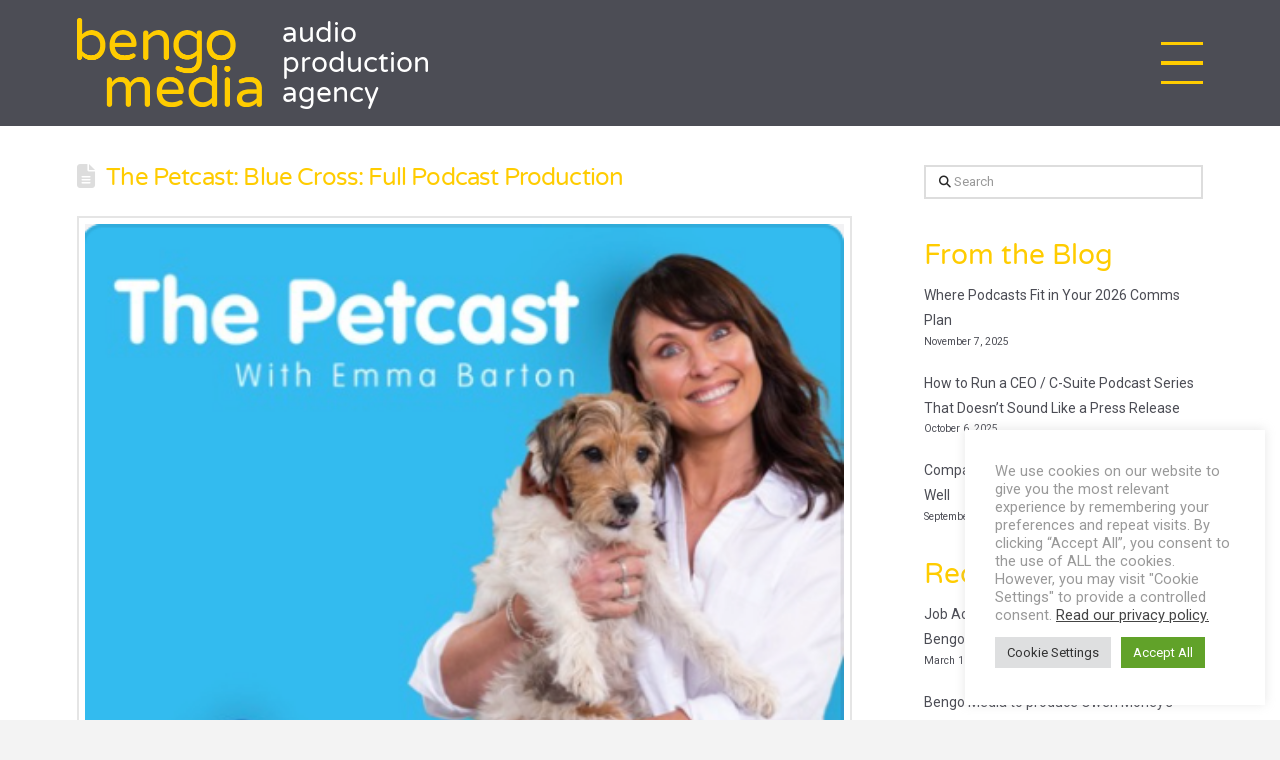

--- FILE ---
content_type: text/html; charset=UTF-8
request_url: https://bengomedia.com/portfolio-item-tag/full-podcast-production/
body_size: 25347
content:
<!DOCTYPE html>
<html class="no-js" lang="en-GB">
<head><script>var et_site_url='https://bengomedia.com';var et_post_id='0';function et_core_page_resource_fallback(a,b){"undefined"===typeof b&&(b=a.sheet.cssRules&&0===a.sheet.cssRules.length);b&&(a.onerror=null,a.onload=null,a.href?a.href=et_site_url+"/?et_core_page_resource="+a.id+et_post_id:a.src&&(a.src=et_site_url+"/?et_core_page_resource="+a.id+et_post_id))}
</script>
<meta charset="UTF-8">
<meta name="viewport" content="width=device-width, initial-scale=1.0">
<link rel="pingback" href="https://bengomedia.com/xmlrpc.php">
<meta name='robots' content='noindex, follow' />

<!-- Google Tag Manager for WordPress by gtm4wp.com -->
<script data-cfasync="false" data-pagespeed-no-defer>
	var gtm4wp_datalayer_name = "dataLayer";
	var dataLayer = dataLayer || [];
</script>
<!-- End Google Tag Manager for WordPress by gtm4wp.com -->
	<!-- This site is optimized with the Yoast SEO plugin v26.4 - https://yoast.com/wordpress/plugins/seo/ -->
	<title>Full Podcast Production Archives - Bengo Media</title>
	<meta property="og:locale" content="en_GB" />
	<meta property="og:type" content="article" />
	<meta property="og:title" content="Full Podcast Production Archives - Bengo Media" />
	<meta property="og:url" content="https://bengomedia.com/portfolio-item-tag/full-podcast-production/" />
	<meta property="og:site_name" content="Bengo Media" />
	<meta name="twitter:card" content="summary_large_image" />
	<meta name="twitter:site" content="@bengomedia" />
	<script type="application/ld+json" class="yoast-schema-graph">{"@context":"https://schema.org","@graph":[{"@type":"CollectionPage","@id":"https://bengomedia.com/portfolio-item-tag/full-podcast-production/","url":"https://bengomedia.com/portfolio-item-tag/full-podcast-production/","name":"Full Podcast Production Archives - Bengo Media","isPartOf":{"@id":"https://bengomedia.com/#website"},"primaryImageOfPage":{"@id":"https://bengomedia.com/portfolio-item-tag/full-podcast-production/#primaryimage"},"image":{"@id":"https://bengomedia.com/portfolio-item-tag/full-podcast-production/#primaryimage"},"thumbnailUrl":"https://bengomedia.com/wp-content/uploads/2021/07/Screen-Shot-2021-07-07-at-15.48.36.png","breadcrumb":{"@id":"https://bengomedia.com/portfolio-item-tag/full-podcast-production/#breadcrumb"},"inLanguage":"en-GB"},{"@type":"ImageObject","inLanguage":"en-GB","@id":"https://bengomedia.com/portfolio-item-tag/full-podcast-production/#primaryimage","url":"https://bengomedia.com/wp-content/uploads/2021/07/Screen-Shot-2021-07-07-at-15.48.36.png","contentUrl":"https://bengomedia.com/wp-content/uploads/2021/07/Screen-Shot-2021-07-07-at-15.48.36.png","width":438,"height":442,"caption":"The Petcast Cover Art - Blue Cross"},{"@type":"BreadcrumbList","@id":"https://bengomedia.com/portfolio-item-tag/full-podcast-production/#breadcrumb","itemListElement":[{"@type":"ListItem","position":1,"name":"Home","item":"https://bengomedia.com/"},{"@type":"ListItem","position":2,"name":"Full Podcast Production"}]},{"@type":"WebSite","@id":"https://bengomedia.com/#website","url":"https://bengomedia.com/","name":"Bengo Media","description":"Giving voice to your vision","potentialAction":[{"@type":"SearchAction","target":{"@type":"EntryPoint","urlTemplate":"https://bengomedia.com/?s={search_term_string}"},"query-input":{"@type":"PropertyValueSpecification","valueRequired":true,"valueName":"search_term_string"}}],"inLanguage":"en-GB"}]}</script>
	<!-- / Yoast SEO plugin. -->


<link rel="alternate" type="application/rss+xml" title="Bengo Media &raquo; Feed" href="https://bengomedia.com/feed/" />
<link rel="alternate" type="application/rss+xml" title="Bengo Media &raquo; Comments Feed" href="https://bengomedia.com/comments/feed/" />
<link rel="alternate" type="application/rss+xml" title="Bengo Media &raquo; Full Podcast Production Portfolio Tag Feed" href="https://bengomedia.com/portfolio-item-tag/full-podcast-production/feed/" />
		<style>
			.lazyload,
			.lazyloading {
				max-width: 100%;
			}
		</style>
				<!-- This site uses the Google Analytics by MonsterInsights plugin v9.10.0 - Using Analytics tracking - https://www.monsterinsights.com/ -->
							<script src="//www.googletagmanager.com/gtag/js?id=G-4EZB4P9H91"  data-cfasync="false" data-wpfc-render="false" type="text/javascript" async></script>
			<script data-cfasync="false" data-wpfc-render="false" type="text/plain" data-cli-class="cli-blocker-script"  data-cli-script-type="analytics" data-cli-block="true"  data-cli-element-position="head">
				var mi_version = '9.10.0';
				var mi_track_user = true;
				var mi_no_track_reason = '';
								var MonsterInsightsDefaultLocations = {"page_location":"https:\/\/bengomedia.com\/portfolio-item-tag\/full-podcast-production\/"};
								if ( typeof MonsterInsightsPrivacyGuardFilter === 'function' ) {
					var MonsterInsightsLocations = (typeof MonsterInsightsExcludeQuery === 'object') ? MonsterInsightsPrivacyGuardFilter( MonsterInsightsExcludeQuery ) : MonsterInsightsPrivacyGuardFilter( MonsterInsightsDefaultLocations );
				} else {
					var MonsterInsightsLocations = (typeof MonsterInsightsExcludeQuery === 'object') ? MonsterInsightsExcludeQuery : MonsterInsightsDefaultLocations;
				}

								var disableStrs = [
										'ga-disable-G-4EZB4P9H91',
									];

				/* Function to detect opted out users */
				function __gtagTrackerIsOptedOut() {
					for (var index = 0; index < disableStrs.length; index++) {
						if (document.cookie.indexOf(disableStrs[index] + '=true') > -1) {
							return true;
						}
					}

					return false;
				}

				/* Disable tracking if the opt-out cookie exists. */
				if (__gtagTrackerIsOptedOut()) {
					for (var index = 0; index < disableStrs.length; index++) {
						window[disableStrs[index]] = true;
					}
				}

				/* Opt-out function */
				function __gtagTrackerOptout() {
					for (var index = 0; index < disableStrs.length; index++) {
						document.cookie = disableStrs[index] + '=true; expires=Thu, 31 Dec 2099 23:59:59 UTC; path=/';
						window[disableStrs[index]] = true;
					}
				}

				if ('undefined' === typeof gaOptout) {
					function gaOptout() {
						__gtagTrackerOptout();
					}
				}
								window.dataLayer = window.dataLayer || [];

				window.MonsterInsightsDualTracker = {
					helpers: {},
					trackers: {},
				};
				if (mi_track_user) {
					function __gtagDataLayer() {
						dataLayer.push(arguments);
					}

					function __gtagTracker(type, name, parameters) {
						if (!parameters) {
							parameters = {};
						}

						if (parameters.send_to) {
							__gtagDataLayer.apply(null, arguments);
							return;
						}

						if (type === 'event') {
														parameters.send_to = monsterinsights_frontend.v4_id;
							var hookName = name;
							if (typeof parameters['event_category'] !== 'undefined') {
								hookName = parameters['event_category'] + ':' + name;
							}

							if (typeof MonsterInsightsDualTracker.trackers[hookName] !== 'undefined') {
								MonsterInsightsDualTracker.trackers[hookName](parameters);
							} else {
								__gtagDataLayer('event', name, parameters);
							}
							
						} else {
							__gtagDataLayer.apply(null, arguments);
						}
					}

					__gtagTracker('js', new Date());
					__gtagTracker('set', {
						'developer_id.dZGIzZG': true,
											});
					if ( MonsterInsightsLocations.page_location ) {
						__gtagTracker('set', MonsterInsightsLocations);
					}
										__gtagTracker('config', 'G-4EZB4P9H91', {"forceSSL":"true","link_attribution":"true"} );
										window.gtag = __gtagTracker;										(function () {
						/* https://developers.google.com/analytics/devguides/collection/analyticsjs/ */
						/* ga and __gaTracker compatibility shim. */
						var noopfn = function () {
							return null;
						};
						var newtracker = function () {
							return new Tracker();
						};
						var Tracker = function () {
							return null;
						};
						var p = Tracker.prototype;
						p.get = noopfn;
						p.set = noopfn;
						p.send = function () {
							var args = Array.prototype.slice.call(arguments);
							args.unshift('send');
							__gaTracker.apply(null, args);
						};
						var __gaTracker = function () {
							var len = arguments.length;
							if (len === 0) {
								return;
							}
							var f = arguments[len - 1];
							if (typeof f !== 'object' || f === null || typeof f.hitCallback !== 'function') {
								if ('send' === arguments[0]) {
									var hitConverted, hitObject = false, action;
									if ('event' === arguments[1]) {
										if ('undefined' !== typeof arguments[3]) {
											hitObject = {
												'eventAction': arguments[3],
												'eventCategory': arguments[2],
												'eventLabel': arguments[4],
												'value': arguments[5] ? arguments[5] : 1,
											}
										}
									}
									if ('pageview' === arguments[1]) {
										if ('undefined' !== typeof arguments[2]) {
											hitObject = {
												'eventAction': 'page_view',
												'page_path': arguments[2],
											}
										}
									}
									if (typeof arguments[2] === 'object') {
										hitObject = arguments[2];
									}
									if (typeof arguments[5] === 'object') {
										Object.assign(hitObject, arguments[5]);
									}
									if ('undefined' !== typeof arguments[1].hitType) {
										hitObject = arguments[1];
										if ('pageview' === hitObject.hitType) {
											hitObject.eventAction = 'page_view';
										}
									}
									if (hitObject) {
										action = 'timing' === arguments[1].hitType ? 'timing_complete' : hitObject.eventAction;
										hitConverted = mapArgs(hitObject);
										__gtagTracker('event', action, hitConverted);
									}
								}
								return;
							}

							function mapArgs(args) {
								var arg, hit = {};
								var gaMap = {
									'eventCategory': 'event_category',
									'eventAction': 'event_action',
									'eventLabel': 'event_label',
									'eventValue': 'event_value',
									'nonInteraction': 'non_interaction',
									'timingCategory': 'event_category',
									'timingVar': 'name',
									'timingValue': 'value',
									'timingLabel': 'event_label',
									'page': 'page_path',
									'location': 'page_location',
									'title': 'page_title',
									'referrer' : 'page_referrer',
								};
								for (arg in args) {
																		if (!(!args.hasOwnProperty(arg) || !gaMap.hasOwnProperty(arg))) {
										hit[gaMap[arg]] = args[arg];
									} else {
										hit[arg] = args[arg];
									}
								}
								return hit;
							}

							try {
								f.hitCallback();
							} catch (ex) {
							}
						};
						__gaTracker.create = newtracker;
						__gaTracker.getByName = newtracker;
						__gaTracker.getAll = function () {
							return [];
						};
						__gaTracker.remove = noopfn;
						__gaTracker.loaded = true;
						window['__gaTracker'] = __gaTracker;
					})();
									} else {
										console.log("");
					(function () {
						function __gtagTracker() {
							return null;
						}

						window['__gtagTracker'] = __gtagTracker;
						window['gtag'] = __gtagTracker;
					})();
									}
			</script>
							<!-- / Google Analytics by MonsterInsights -->
		<style id='wp-img-auto-sizes-contain-inline-css' type='text/css'>
img:is([sizes=auto i],[sizes^="auto," i]){contain-intrinsic-size:3000px 1500px}
/*# sourceURL=wp-img-auto-sizes-contain-inline-css */
</style>
<style id='wp-emoji-styles-inline-css' type='text/css'>

	img.wp-smiley, img.emoji {
		display: inline !important;
		border: none !important;
		box-shadow: none !important;
		height: 1em !important;
		width: 1em !important;
		margin: 0 0.07em !important;
		vertical-align: -0.1em !important;
		background: none !important;
		padding: 0 !important;
	}
/*# sourceURL=wp-emoji-styles-inline-css */
</style>
<style id='wp-block-library-inline-css' type='text/css'>
:root{--wp-block-synced-color:#7a00df;--wp-block-synced-color--rgb:122,0,223;--wp-bound-block-color:var(--wp-block-synced-color);--wp-editor-canvas-background:#ddd;--wp-admin-theme-color:#007cba;--wp-admin-theme-color--rgb:0,124,186;--wp-admin-theme-color-darker-10:#006ba1;--wp-admin-theme-color-darker-10--rgb:0,107,160.5;--wp-admin-theme-color-darker-20:#005a87;--wp-admin-theme-color-darker-20--rgb:0,90,135;--wp-admin-border-width-focus:2px}@media (min-resolution:192dpi){:root{--wp-admin-border-width-focus:1.5px}}.wp-element-button{cursor:pointer}:root .has-very-light-gray-background-color{background-color:#eee}:root .has-very-dark-gray-background-color{background-color:#313131}:root .has-very-light-gray-color{color:#eee}:root .has-very-dark-gray-color{color:#313131}:root .has-vivid-green-cyan-to-vivid-cyan-blue-gradient-background{background:linear-gradient(135deg,#00d084,#0693e3)}:root .has-purple-crush-gradient-background{background:linear-gradient(135deg,#34e2e4,#4721fb 50%,#ab1dfe)}:root .has-hazy-dawn-gradient-background{background:linear-gradient(135deg,#faaca8,#dad0ec)}:root .has-subdued-olive-gradient-background{background:linear-gradient(135deg,#fafae1,#67a671)}:root .has-atomic-cream-gradient-background{background:linear-gradient(135deg,#fdd79a,#004a59)}:root .has-nightshade-gradient-background{background:linear-gradient(135deg,#330968,#31cdcf)}:root .has-midnight-gradient-background{background:linear-gradient(135deg,#020381,#2874fc)}:root{--wp--preset--font-size--normal:16px;--wp--preset--font-size--huge:42px}.has-regular-font-size{font-size:1em}.has-larger-font-size{font-size:2.625em}.has-normal-font-size{font-size:var(--wp--preset--font-size--normal)}.has-huge-font-size{font-size:var(--wp--preset--font-size--huge)}.has-text-align-center{text-align:center}.has-text-align-left{text-align:left}.has-text-align-right{text-align:right}.has-fit-text{white-space:nowrap!important}#end-resizable-editor-section{display:none}.aligncenter{clear:both}.items-justified-left{justify-content:flex-start}.items-justified-center{justify-content:center}.items-justified-right{justify-content:flex-end}.items-justified-space-between{justify-content:space-between}.screen-reader-text{border:0;clip-path:inset(50%);height:1px;margin:-1px;overflow:hidden;padding:0;position:absolute;width:1px;word-wrap:normal!important}.screen-reader-text:focus{background-color:#ddd;clip-path:none;color:#444;display:block;font-size:1em;height:auto;left:5px;line-height:normal;padding:15px 23px 14px;text-decoration:none;top:5px;width:auto;z-index:100000}html :where(.has-border-color){border-style:solid}html :where([style*=border-top-color]){border-top-style:solid}html :where([style*=border-right-color]){border-right-style:solid}html :where([style*=border-bottom-color]){border-bottom-style:solid}html :where([style*=border-left-color]){border-left-style:solid}html :where([style*=border-width]){border-style:solid}html :where([style*=border-top-width]){border-top-style:solid}html :where([style*=border-right-width]){border-right-style:solid}html :where([style*=border-bottom-width]){border-bottom-style:solid}html :where([style*=border-left-width]){border-left-style:solid}html :where(img[class*=wp-image-]){height:auto;max-width:100%}:where(figure){margin:0 0 1em}html :where(.is-position-sticky){--wp-admin--admin-bar--position-offset:var(--wp-admin--admin-bar--height,0px)}@media screen and (max-width:600px){html :where(.is-position-sticky){--wp-admin--admin-bar--position-offset:0px}}

/*# sourceURL=wp-block-library-inline-css */
</style><style id='global-styles-inline-css' type='text/css'>
:root{--wp--preset--aspect-ratio--square: 1;--wp--preset--aspect-ratio--4-3: 4/3;--wp--preset--aspect-ratio--3-4: 3/4;--wp--preset--aspect-ratio--3-2: 3/2;--wp--preset--aspect-ratio--2-3: 2/3;--wp--preset--aspect-ratio--16-9: 16/9;--wp--preset--aspect-ratio--9-16: 9/16;--wp--preset--color--black: #000000;--wp--preset--color--cyan-bluish-gray: #abb8c3;--wp--preset--color--white: #ffffff;--wp--preset--color--pale-pink: #f78da7;--wp--preset--color--vivid-red: #cf2e2e;--wp--preset--color--luminous-vivid-orange: #ff6900;--wp--preset--color--luminous-vivid-amber: #fcb900;--wp--preset--color--light-green-cyan: #7bdcb5;--wp--preset--color--vivid-green-cyan: #00d084;--wp--preset--color--pale-cyan-blue: #8ed1fc;--wp--preset--color--vivid-cyan-blue: #0693e3;--wp--preset--color--vivid-purple: #9b51e0;--wp--preset--gradient--vivid-cyan-blue-to-vivid-purple: linear-gradient(135deg,rgb(6,147,227) 0%,rgb(155,81,224) 100%);--wp--preset--gradient--light-green-cyan-to-vivid-green-cyan: linear-gradient(135deg,rgb(122,220,180) 0%,rgb(0,208,130) 100%);--wp--preset--gradient--luminous-vivid-amber-to-luminous-vivid-orange: linear-gradient(135deg,rgb(252,185,0) 0%,rgb(255,105,0) 100%);--wp--preset--gradient--luminous-vivid-orange-to-vivid-red: linear-gradient(135deg,rgb(255,105,0) 0%,rgb(207,46,46) 100%);--wp--preset--gradient--very-light-gray-to-cyan-bluish-gray: linear-gradient(135deg,rgb(238,238,238) 0%,rgb(169,184,195) 100%);--wp--preset--gradient--cool-to-warm-spectrum: linear-gradient(135deg,rgb(74,234,220) 0%,rgb(151,120,209) 20%,rgb(207,42,186) 40%,rgb(238,44,130) 60%,rgb(251,105,98) 80%,rgb(254,248,76) 100%);--wp--preset--gradient--blush-light-purple: linear-gradient(135deg,rgb(255,206,236) 0%,rgb(152,150,240) 100%);--wp--preset--gradient--blush-bordeaux: linear-gradient(135deg,rgb(254,205,165) 0%,rgb(254,45,45) 50%,rgb(107,0,62) 100%);--wp--preset--gradient--luminous-dusk: linear-gradient(135deg,rgb(255,203,112) 0%,rgb(199,81,192) 50%,rgb(65,88,208) 100%);--wp--preset--gradient--pale-ocean: linear-gradient(135deg,rgb(255,245,203) 0%,rgb(182,227,212) 50%,rgb(51,167,181) 100%);--wp--preset--gradient--electric-grass: linear-gradient(135deg,rgb(202,248,128) 0%,rgb(113,206,126) 100%);--wp--preset--gradient--midnight: linear-gradient(135deg,rgb(2,3,129) 0%,rgb(40,116,252) 100%);--wp--preset--font-size--small: 13px;--wp--preset--font-size--medium: 20px;--wp--preset--font-size--large: 36px;--wp--preset--font-size--x-large: 42px;--wp--preset--spacing--20: 0.44rem;--wp--preset--spacing--30: 0.67rem;--wp--preset--spacing--40: 1rem;--wp--preset--spacing--50: 1.5rem;--wp--preset--spacing--60: 2.25rem;--wp--preset--spacing--70: 3.38rem;--wp--preset--spacing--80: 5.06rem;--wp--preset--shadow--natural: 6px 6px 9px rgba(0, 0, 0, 0.2);--wp--preset--shadow--deep: 12px 12px 50px rgba(0, 0, 0, 0.4);--wp--preset--shadow--sharp: 6px 6px 0px rgba(0, 0, 0, 0.2);--wp--preset--shadow--outlined: 6px 6px 0px -3px rgb(255, 255, 255), 6px 6px rgb(0, 0, 0);--wp--preset--shadow--crisp: 6px 6px 0px rgb(0, 0, 0);}:where(.is-layout-flex){gap: 0.5em;}:where(.is-layout-grid){gap: 0.5em;}body .is-layout-flex{display: flex;}.is-layout-flex{flex-wrap: wrap;align-items: center;}.is-layout-flex > :is(*, div){margin: 0;}body .is-layout-grid{display: grid;}.is-layout-grid > :is(*, div){margin: 0;}:where(.wp-block-columns.is-layout-flex){gap: 2em;}:where(.wp-block-columns.is-layout-grid){gap: 2em;}:where(.wp-block-post-template.is-layout-flex){gap: 1.25em;}:where(.wp-block-post-template.is-layout-grid){gap: 1.25em;}.has-black-color{color: var(--wp--preset--color--black) !important;}.has-cyan-bluish-gray-color{color: var(--wp--preset--color--cyan-bluish-gray) !important;}.has-white-color{color: var(--wp--preset--color--white) !important;}.has-pale-pink-color{color: var(--wp--preset--color--pale-pink) !important;}.has-vivid-red-color{color: var(--wp--preset--color--vivid-red) !important;}.has-luminous-vivid-orange-color{color: var(--wp--preset--color--luminous-vivid-orange) !important;}.has-luminous-vivid-amber-color{color: var(--wp--preset--color--luminous-vivid-amber) !important;}.has-light-green-cyan-color{color: var(--wp--preset--color--light-green-cyan) !important;}.has-vivid-green-cyan-color{color: var(--wp--preset--color--vivid-green-cyan) !important;}.has-pale-cyan-blue-color{color: var(--wp--preset--color--pale-cyan-blue) !important;}.has-vivid-cyan-blue-color{color: var(--wp--preset--color--vivid-cyan-blue) !important;}.has-vivid-purple-color{color: var(--wp--preset--color--vivid-purple) !important;}.has-black-background-color{background-color: var(--wp--preset--color--black) !important;}.has-cyan-bluish-gray-background-color{background-color: var(--wp--preset--color--cyan-bluish-gray) !important;}.has-white-background-color{background-color: var(--wp--preset--color--white) !important;}.has-pale-pink-background-color{background-color: var(--wp--preset--color--pale-pink) !important;}.has-vivid-red-background-color{background-color: var(--wp--preset--color--vivid-red) !important;}.has-luminous-vivid-orange-background-color{background-color: var(--wp--preset--color--luminous-vivid-orange) !important;}.has-luminous-vivid-amber-background-color{background-color: var(--wp--preset--color--luminous-vivid-amber) !important;}.has-light-green-cyan-background-color{background-color: var(--wp--preset--color--light-green-cyan) !important;}.has-vivid-green-cyan-background-color{background-color: var(--wp--preset--color--vivid-green-cyan) !important;}.has-pale-cyan-blue-background-color{background-color: var(--wp--preset--color--pale-cyan-blue) !important;}.has-vivid-cyan-blue-background-color{background-color: var(--wp--preset--color--vivid-cyan-blue) !important;}.has-vivid-purple-background-color{background-color: var(--wp--preset--color--vivid-purple) !important;}.has-black-border-color{border-color: var(--wp--preset--color--black) !important;}.has-cyan-bluish-gray-border-color{border-color: var(--wp--preset--color--cyan-bluish-gray) !important;}.has-white-border-color{border-color: var(--wp--preset--color--white) !important;}.has-pale-pink-border-color{border-color: var(--wp--preset--color--pale-pink) !important;}.has-vivid-red-border-color{border-color: var(--wp--preset--color--vivid-red) !important;}.has-luminous-vivid-orange-border-color{border-color: var(--wp--preset--color--luminous-vivid-orange) !important;}.has-luminous-vivid-amber-border-color{border-color: var(--wp--preset--color--luminous-vivid-amber) !important;}.has-light-green-cyan-border-color{border-color: var(--wp--preset--color--light-green-cyan) !important;}.has-vivid-green-cyan-border-color{border-color: var(--wp--preset--color--vivid-green-cyan) !important;}.has-pale-cyan-blue-border-color{border-color: var(--wp--preset--color--pale-cyan-blue) !important;}.has-vivid-cyan-blue-border-color{border-color: var(--wp--preset--color--vivid-cyan-blue) !important;}.has-vivid-purple-border-color{border-color: var(--wp--preset--color--vivid-purple) !important;}.has-vivid-cyan-blue-to-vivid-purple-gradient-background{background: var(--wp--preset--gradient--vivid-cyan-blue-to-vivid-purple) !important;}.has-light-green-cyan-to-vivid-green-cyan-gradient-background{background: var(--wp--preset--gradient--light-green-cyan-to-vivid-green-cyan) !important;}.has-luminous-vivid-amber-to-luminous-vivid-orange-gradient-background{background: var(--wp--preset--gradient--luminous-vivid-amber-to-luminous-vivid-orange) !important;}.has-luminous-vivid-orange-to-vivid-red-gradient-background{background: var(--wp--preset--gradient--luminous-vivid-orange-to-vivid-red) !important;}.has-very-light-gray-to-cyan-bluish-gray-gradient-background{background: var(--wp--preset--gradient--very-light-gray-to-cyan-bluish-gray) !important;}.has-cool-to-warm-spectrum-gradient-background{background: var(--wp--preset--gradient--cool-to-warm-spectrum) !important;}.has-blush-light-purple-gradient-background{background: var(--wp--preset--gradient--blush-light-purple) !important;}.has-blush-bordeaux-gradient-background{background: var(--wp--preset--gradient--blush-bordeaux) !important;}.has-luminous-dusk-gradient-background{background: var(--wp--preset--gradient--luminous-dusk) !important;}.has-pale-ocean-gradient-background{background: var(--wp--preset--gradient--pale-ocean) !important;}.has-electric-grass-gradient-background{background: var(--wp--preset--gradient--electric-grass) !important;}.has-midnight-gradient-background{background: var(--wp--preset--gradient--midnight) !important;}.has-small-font-size{font-size: var(--wp--preset--font-size--small) !important;}.has-medium-font-size{font-size: var(--wp--preset--font-size--medium) !important;}.has-large-font-size{font-size: var(--wp--preset--font-size--large) !important;}.has-x-large-font-size{font-size: var(--wp--preset--font-size--x-large) !important;}
/*# sourceURL=global-styles-inline-css */
</style>

<style id='classic-theme-styles-inline-css' type='text/css'>
/*! This file is auto-generated */
.wp-block-button__link{color:#fff;background-color:#32373c;border-radius:9999px;box-shadow:none;text-decoration:none;padding:calc(.667em + 2px) calc(1.333em + 2px);font-size:1.125em}.wp-block-file__button{background:#32373c;color:#fff;text-decoration:none}
/*# sourceURL=/wp-includes/css/classic-themes.min.css */
</style>
<link rel='stylesheet' id='teachable-buy-button-css' href='https://bengomedia.com/wp-content/plugins/teachable/build/css/buy-button-styles.css?ver=1.0.0' type='text/css' media='all' />
<link rel='stylesheet' id='contentstudio-dashboard-css' href='https://bengomedia.com/wp-content/plugins/contentstudio/_inc/main.css?ver=1.0.0' type='text/css' media='all' />
<link rel='stylesheet' id='cookie-law-info-css' href='https://bengomedia.com/wp-content/plugins/cookie-law-info/legacy/public/css/cookie-law-info-public.css?ver=3.3.7' type='text/css' media='all' />
<link rel='stylesheet' id='cookie-law-info-gdpr-css' href='https://bengomedia.com/wp-content/plugins/cookie-law-info/legacy/public/css/cookie-law-info-gdpr.css?ver=3.3.7' type='text/css' media='all' />
<link rel='stylesheet' id='uaf_client_css-css' href='https://bengomedia.com/wp-content/uploads/useanyfont/uaf.css?ver=1754917762' type='text/css' media='all' />
<link rel='stylesheet' id='mc4wp-form-basic-css' href='https://bengomedia.com/wp-content/plugins/mailchimp-for-wp/assets/css/form-basic.css?ver=4.10.8' type='text/css' media='all' />
<link rel='stylesheet' id='x-stack-css' href='https://bengomedia.com/wp-content/themes/pro/framework/dist/css/site/stacks/renew.css?ver=6.7.10' type='text/css' media='all' />
<link rel='stylesheet' id='x-child-css' href='https://bengomedia.com/wp-content/themes/pro-child/style.css?ver=6.7.10' type='text/css' media='all' />
<style id='cs-inline-css' type='text/css'>
@media (min-width:1200px){.x-hide-xl{display:none !important;}}@media (min-width:979px) and (max-width:1199px){.x-hide-lg{display:none !important;}}@media (min-width:767px) and (max-width:978px){.x-hide-md{display:none !important;}}@media (min-width:480px) and (max-width:766px){.x-hide-sm{display:none !important;}}@media (max-width:479px){.x-hide-xs{display:none !important;}} a,h1 a:hover,h2 a:hover,h3 a:hover,h4 a:hover,h5 a:hover,h6 a:hover,.x-comment-time:hover,#reply-title small a,.comment-reply-link:hover,.x-comment-author a:hover,.x-recent-posts a:hover .h-recent-posts{color:rgb(255,204,0);}a:hover,#reply-title small a:hover{color:rgb(76,77,85);}.entry-title i,.entry-title svg{color:#dddddd;}a.x-img-thumbnail:hover,li.bypostauthor > article.comment{border-color:rgb(255,204,0);}.flex-direction-nav a,.flex-control-nav a:hover,.flex-control-nav a.flex-active,.x-dropcap,.x-skill-bar .bar,.x-pricing-column.featured h2,.h-comments-title small,.x-pagination a:hover,.woocommerce-pagination a:hover,.x-entry-share .x-share:hover,.entry-thumb,.widget_tag_cloud .tagcloud a:hover,.widget_product_tag_cloud .tagcloud a:hover,.x-highlight,.x-recent-posts .x-recent-posts-img:after,.x-portfolio-filters{background-color:rgb(255,204,0);}.x-portfolio-filters:hover{background-color:rgb(76,77,85);}.x-main{width:calc(72% - 3.20197%);}.x-sidebar{width:calc(100% - 3.20197% - 72%);}.h-landmark{font-weight:400;}.x-comment-author a{color:#999999;}.x-comment-author a,.comment-form-author label,.comment-form-email label,.comment-form-url label,.comment-form-rating label,.comment-form-comment label,.widget_calendar #wp-calendar caption,.widget_calendar #wp-calendar th,.x-accordion-heading .x-accordion-toggle,.x-nav-tabs > li > a:hover,.x-nav-tabs > .active > a,.x-nav-tabs > .active > a:hover{color:rgb(255,204,0);}.widget_calendar #wp-calendar th{border-bottom-color:rgb(255,204,0);}.x-pagination span.current,.woocommerce-pagination span[aria-current],.x-portfolio-filters-menu,.widget_tag_cloud .tagcloud a,.h-feature-headline span i,.widget_price_filter .ui-slider .ui-slider-handle{background-color:rgb(255,204,0);}@media (max-width:978.98px){}html{font-size:14px;}@media (min-width:479px){html{font-size:14px;}}@media (min-width:766px){html{font-size:14px;}}@media (min-width:978px){html{font-size:14px;}}@media (min-width:1199px){html{font-size:14px;}}body{font-style:normal;font-weight:400;color:#999999;background-color:#f3f3f3;}.w-b{font-weight:400 !important;}h1,h2,h3,h4,h5,h6,.h1,.h2,.h3,.h4,.h5,.h6,.x-text-headline{font-family:"varela-round",sans-serif;font-style:normal;font-weight:400;}h1,.h1{letter-spacing:-0.035em;}h2,.h2{letter-spacing:-0.035em;}h3,.h3{letter-spacing:-0.035em;}h4,.h4{letter-spacing:-0.035em;}h5,.h5{letter-spacing:-0.035em;}h6,.h6{letter-spacing:-0.035em;}.w-h{font-weight:400 !important;}.x-container.width{width:88%;}.x-container.max{max-width:1200px;}.x-bar-content.x-container.width{flex-basis:88%;}.x-main.full{float:none;clear:both;display:block;width:auto;}@media (max-width:978.98px){.x-main.full,.x-main.left,.x-main.right,.x-sidebar.left,.x-sidebar.right{float:none;display:block;width:auto !important;}}.entry-header,.entry-content{font-size:1rem;}body,input,button,select,textarea{font-family:"Roboto",sans-serif;}h1,h2,h3,h4,h5,h6,.h1,.h2,.h3,.h4,.h5,.h6,h1 a,h2 a,h3 a,h4 a,h5 a,h6 a,.h1 a,.h2 a,.h3 a,.h4 a,.h5 a,.h6 a,blockquote{color:rgb(255,204,0);}.cfc-h-tx{color:rgb(255,204,0) !important;}.cfc-h-bd{border-color:rgb(255,204,0) !important;}.cfc-h-bg{background-color:rgb(255,204,0) !important;}.cfc-b-tx{color:#999999 !important;}.cfc-b-bd{border-color:#999999 !important;}.cfc-b-bg{background-color:#999999 !important;}.x-btn,.button,[type="submit"]{color:#ffffff;border-color:#ac1100;background-color:#ff2a13;margin-bottom:0.25em;text-shadow:0 0.075em 0.075em rgba(0,0,0,0.5);box-shadow:0 0.25em 0 0 #a71000,0 4px 9px rgba(0,0,0,0.75);border-radius:0.25em;}.x-btn:hover,.button:hover,[type="submit"]:hover{color:#ffffff;border-color:#600900;background-color:#ef2201;margin-bottom:0.25em;text-shadow:0 0.075em 0.075em rgba(0,0,0,0.5);box-shadow:0 0.25em 0 0 #a71000,0 4px 9px rgba(0,0,0,0.75);}.x-btn.x-btn-real,.x-btn.x-btn-real:hover{margin-bottom:0.25em;text-shadow:0 0.075em 0.075em rgba(0,0,0,0.65);}.x-btn.x-btn-real{box-shadow:0 0.25em 0 0 #a71000,0 4px 9px rgba(0,0,0,0.75);}.x-btn.x-btn-real:hover{box-shadow:0 0.25em 0 0 #a71000,0 4px 9px rgba(0,0,0,0.75);}.x-btn.x-btn-flat,.x-btn.x-btn-flat:hover{margin-bottom:0;text-shadow:0 0.075em 0.075em rgba(0,0,0,0.65);box-shadow:none;}.x-btn.x-btn-transparent,.x-btn.x-btn-transparent:hover{margin-bottom:0;border-width:3px;text-shadow:none;text-transform:uppercase;background-color:transparent;box-shadow:none;}.bg .mejs-container,.x-video .mejs-container{position:unset !important;} @font-face{font-family:'FontAwesomePro';font-style:normal;font-weight:900;font-display:block;src:url('https://bengomedia.com/wp-content/themes/pro/cornerstone/assets/fonts/fa-solid-900.woff2?ver=6.7.2') format('woff2'),url('https://bengomedia.com/wp-content/themes/pro/cornerstone/assets/fonts/fa-solid-900.ttf?ver=6.7.2') format('truetype');}[data-x-fa-pro-icon]{font-family:"FontAwesomePro" !important;}[data-x-fa-pro-icon]:before{content:attr(data-x-fa-pro-icon);}[data-x-icon],[data-x-icon-o],[data-x-icon-l],[data-x-icon-s],[data-x-icon-b],[data-x-icon-sr],[data-x-icon-ss],[data-x-icon-sl],[data-x-fa-pro-icon],[class*="cs-fa-"]{display:inline-flex;font-style:normal;font-weight:400;text-decoration:inherit;text-rendering:auto;-webkit-font-smoothing:antialiased;-moz-osx-font-smoothing:grayscale;}[data-x-icon].left,[data-x-icon-o].left,[data-x-icon-l].left,[data-x-icon-s].left,[data-x-icon-b].left,[data-x-icon-sr].left,[data-x-icon-ss].left,[data-x-icon-sl].left,[data-x-fa-pro-icon].left,[class*="cs-fa-"].left{margin-right:0.5em;}[data-x-icon].right,[data-x-icon-o].right,[data-x-icon-l].right,[data-x-icon-s].right,[data-x-icon-b].right,[data-x-icon-sr].right,[data-x-icon-ss].right,[data-x-icon-sl].right,[data-x-fa-pro-icon].right,[class*="cs-fa-"].right{margin-left:0.5em;}[data-x-icon]:before,[data-x-icon-o]:before,[data-x-icon-l]:before,[data-x-icon-s]:before,[data-x-icon-b]:before,[data-x-icon-sr]:before,[data-x-icon-ss]:before,[data-x-icon-sl]:before,[data-x-fa-pro-icon]:before,[class*="cs-fa-"]:before{line-height:1;}@font-face{font-family:'FontAwesome';font-style:normal;font-weight:900;font-display:block;src:url('https://bengomedia.com/wp-content/themes/pro/cornerstone/assets/fonts/fa-solid-900.woff2?ver=6.7.2') format('woff2'),url('https://bengomedia.com/wp-content/themes/pro/cornerstone/assets/fonts/fa-solid-900.ttf?ver=6.7.2') format('truetype');}[data-x-icon],[data-x-icon-s],[data-x-icon][class*="cs-fa-"]{font-family:"FontAwesome" !important;font-weight:900;}[data-x-icon]:before,[data-x-icon][class*="cs-fa-"]:before{content:attr(data-x-icon);}[data-x-icon-s]:before{content:attr(data-x-icon-s);}@font-face{font-family:'FontAwesomeRegular';font-style:normal;font-weight:400;font-display:block;src:url('https://bengomedia.com/wp-content/themes/pro/cornerstone/assets/fonts/fa-regular-400.woff2?ver=6.7.2') format('woff2'),url('https://bengomedia.com/wp-content/themes/pro/cornerstone/assets/fonts/fa-regular-400.ttf?ver=6.7.2') format('truetype');}@font-face{font-family:'FontAwesomePro';font-style:normal;font-weight:400;font-display:block;src:url('https://bengomedia.com/wp-content/themes/pro/cornerstone/assets/fonts/fa-regular-400.woff2?ver=6.7.2') format('woff2'),url('https://bengomedia.com/wp-content/themes/pro/cornerstone/assets/fonts/fa-regular-400.ttf?ver=6.7.2') format('truetype');}[data-x-icon-o]{font-family:"FontAwesomeRegular" !important;}[data-x-icon-o]:before{content:attr(data-x-icon-o);}@font-face{font-family:'FontAwesomeLight';font-style:normal;font-weight:300;font-display:block;src:url('https://bengomedia.com/wp-content/themes/pro/cornerstone/assets/fonts/fa-light-300.woff2?ver=6.7.2') format('woff2'),url('https://bengomedia.com/wp-content/themes/pro/cornerstone/assets/fonts/fa-light-300.ttf?ver=6.7.2') format('truetype');}@font-face{font-family:'FontAwesomePro';font-style:normal;font-weight:300;font-display:block;src:url('https://bengomedia.com/wp-content/themes/pro/cornerstone/assets/fonts/fa-light-300.woff2?ver=6.7.2') format('woff2'),url('https://bengomedia.com/wp-content/themes/pro/cornerstone/assets/fonts/fa-light-300.ttf?ver=6.7.2') format('truetype');}[data-x-icon-l]{font-family:"FontAwesomeLight" !important;font-weight:300;}[data-x-icon-l]:before{content:attr(data-x-icon-l);}@font-face{font-family:'FontAwesomeBrands';font-style:normal;font-weight:normal;font-display:block;src:url('https://bengomedia.com/wp-content/themes/pro/cornerstone/assets/fonts/fa-brands-400.woff2?ver=6.7.2') format('woff2'),url('https://bengomedia.com/wp-content/themes/pro/cornerstone/assets/fonts/fa-brands-400.ttf?ver=6.7.2') format('truetype');}[data-x-icon-b]{font-family:"FontAwesomeBrands" !important;}[data-x-icon-b]:before{content:attr(data-x-icon-b);}.widget.widget_rss li .rsswidget:before{content:"\f35d";padding-right:0.4em;font-family:"FontAwesome";} .ma-0.x-bar{height:9em;border-top-width:0;border-right-width:0;border-bottom-width:0;border-left-width:0;font-size:1em;background-color:rgb(76,77,85);z-index:9999;}.ma-0 .x-bar-content{display:flex;flex-direction:row;justify-content:space-between;align-items:center;height:9em;}.ma-0.x-bar-outer-spacers:after,.ma-0.x-bar-outer-spacers:before{flex-basis:20px;width:20px!important;height:20px;}.ma-0.x-bar-space{font-size:1em;height:9em;}.ma-1.x-bar-container{display:flex;flex-direction:row;justify-content:space-between;align-items:center;flex-grow:1;flex-shrink:0;flex-basis:auto;border-top-width:0;border-right-width:0;border-bottom-width:0;border-left-width:0;font-size:1em;z-index:auto;}.ma-2.x-grid{grid-gap:20px 20px;justify-content:center;align-content:start;justify-items:stretch;align-items:stretch;z-index:auto;border-top-width:0;border-right-width:0;border-bottom-width:0;border-left-width:0;font-size:1em;grid-template-columns:1fr 1fr;grid-template-rows:auto;}.ma-3.x-cell{grid-column-start:auto;grid-column-end:auto;grid-row-start:auto;grid-row-end:auto;justify-self:auto;align-self:auto;z-index:auto;border-top-width:0;border-right-width:0;border-bottom-width:0;border-left-width:0;font-size:1em;}.ma-4.x-image{font-size:1em;border-top-width:0;border-right-width:0;border-bottom-width:0;border-left-width:0;}.ma-4.x-image img{aspect-ratio:auto;}.ma-5.x-text{border-top-width:0;border-right-width:0;border-bottom-width:0;border-left-width:0;font-size:1em;}.ma-5.x-text .x-text-content-text-primary{font-family:"varela-round",sans-serif;font-size:2em;font-style:normal;font-weight:400;line-height:1.1;letter-spacing:0em;text-transform:none;color:rgb(255,255,255);}.ma-6.x-anchor {width:3em;height:3em;}.ma-6.x-anchor .x-graphic {margin-top:5px;margin-right:5px;margin-bottom:5px;margin-left:5px;}.ma-6.x-anchor .x-graphic-icon {font-size:1.25em;width:auto;color:rgba(0,0,0,1);border-top-width:0;border-right-width:0;border-bottom-width:0;border-left-width:0;}.ma-6.x-anchor:hover .x-graphic-icon,.ma-6.x-anchor[class*="active"] .x-graphic-icon,[data-x-effect-provider*="colors"]:hover .ma-6.x-anchor .x-graphic-icon {color:rgba(0,0,0,0.5);}.ma-6.x-anchor .x-toggle {color:rgb(255,204,0);}.ma-6.x-anchor:hover .x-toggle,.ma-6.x-anchor[class*="active"] .x-toggle,[data-x-effect-provider*="colors"]:hover .ma-6.x-anchor .x-toggle {color:rgb(255,255,255);}.ma-6.x-anchor .x-toggle-burger {width:15em;margin-top:5em;margin-right:0;margin-bottom:5em;margin-left:0;font-size:4px;}.ma-6.x-anchor .x-toggle-burger-bun-t {transform:translate3d(0,calc(5em * -1),0);}.ma-6.x-anchor .x-toggle-burger-bun-b {transform:translate3d(0,5em,0);}.ma-7.x-anchor {border-top-width:0;border-right-width:0;border-bottom-width:0;border-left-width:0;font-size:1em;}.ma-7.x-anchor .x-anchor-content {display:flex;flex-direction:row;justify-content:center;align-items:center;}.ma-8.x-anchor .x-anchor-content {padding-top:0.5em;padding-right:0.5em;padding-bottom:0.5em;padding-left:0.5em;}.ma-8.x-anchor .x-anchor-text {margin-top:5px;margin-right:auto;margin-bottom:5px;margin-left:5px;}.ma-8.x-anchor .x-anchor-text-primary {font-family:"varela-round",sans-serif;font-size:1.6em;font-style:normal;font-weight:inherit;line-height:1;text-transform:uppercase;color:rgb(255,255,255);}.ma-8.x-anchor:hover .x-anchor-text-primary,.ma-8.x-anchor[class*="active"] .x-anchor-text-primary,[data-x-effect-provider*="colors"]:hover .ma-8.x-anchor .x-anchor-text-primary {color:rgb(255,204,0);}.ma-8.x-anchor .x-anchor-sub-indicator {margin-top:5px;margin-right:5px;margin-bottom:5px;margin-left:5px;font-size:2em;color:rgb(255,255,255);}.ma-8.x-anchor:hover .x-anchor-sub-indicator,.ma-8.x-anchor[class*="active"] .x-anchor-sub-indicator,[data-x-effect-provider*="colors"]:hover .ma-8.x-anchor .x-anchor-sub-indicator {color:rgb(255,204,0);}.ma-9{font-size:16px;transition-duration:500ms;}.ma-9 .x-off-canvas-bg{background-color:rgba(0,0,0,0.75);transition-duration:500ms;transition-timing-function:cubic-bezier(0.400,0.000,0.200,1.000);}.ma-9 .x-off-canvas-close{width:calc(1em * 3);height:calc(1em * 3);font-size:3em;color:rgb(255,255,255);transition-duration:0.3s,500ms,500ms;transition-timing-function:ease-in-out,cubic-bezier(0.400,0.000,0.200,1.000),cubic-bezier(0.400,0.000,0.200,1.000);}.ma-9 .x-off-canvas-close:focus,.ma-9 .x-off-canvas-close:hover{color:rgb(255,204,0);}.ma-9 .x-off-canvas-content{display:flex;flex-direction:column;justify-content:flex-start;align-items:stretch;width:100%;max-width:auto;border-top-width:0;border-right-width:0;border-bottom-width:0;border-left-width:0;background-color:rgb(76,77,85);transition-duration:500ms;transition-timing-function:cubic-bezier(0.400,0.000,0.200,1.000);}.ma-a{display:flex;flex-direction:column;justify-content:flex-start;align-items:stretch;flex-grow:0;flex-shrink:0;flex-basis:auto;border-top-width:0;border-right-width:0;border-bottom-width:0;border-left-width:0;padding-top:2.25em;padding-right:2.25em;padding-bottom:1.75em;padding-left:2.25em;font-size:1em;aspect-ratio:auto;}.ma-b{font-size:1em;}.ma-b,.ma-b .x-anchor{transition-duration:300ms;transition-timing-function:cubic-bezier(0.400,0.000,0.200,1.000);}@media screen and (max-width:766px){.ma-4.x-image img{width:100%;}.ma-5.x-text .x-text-content-text-primary{font-size:1.75em;}}@media screen and (min-width:480px) and (max-width:766px){.ma-4.x-image{width:150px;}}@media screen and (max-width:479px){.ma-4.x-image{width:100px;}}  .m9q-0.x-bar{height:auto;border-top-width:0;border-right-width:0;border-bottom-width:0;border-left-width:0;font-size:14px;background-color:#ffffff;z-index:999999;}.m9q-0 .x-bar-content{display:flex;flex-direction:row;justify-content:space-between;align-items:center;flex-grow:0;flex-shrink:1;flex-basis:100%;height:auto;}.m9q-0.x-bar-outer-spacers:after,.m9q-0.x-bar-outer-spacers:before{flex-basis:0em;width:0em!important;height:0em;}.m9q-0.x-bar-space{font-size:14px;}.m9q-1.x-bar-container{display:flex;flex-direction:column;justify-content:center;align-items:stretch;flex-grow:1;flex-shrink:0;flex-basis:0%;border-top-width:0;border-right-width:0;border-bottom-width:0;border-left-width:0;font-size:1em;z-index:1;}  .single-x-portfolio article{display:none;}.single .entry-header,.single .entry-featured{display:none;}.single .entry-content{font-size:1.1em;}header{z-index:3}footer{z-index:2}.single-x-portfolio footer{z-index:99999999999;}.blog .entry-title::before,.single .entry-title::before{content:"";}.blog .has-post-thumbnail .entry-featured{border:0px;padding:0px;}.blog .entry-title{font-size:2em;line-height:1em;font-family:"Custom Font Family";color:rgb(76,77,85) !important;}.blog .entry-content{font-size:1.1em;}#portfolio .x-recent-posts a{border:0px;padding:0px;height:100% !important;}#portfolio .x-recent-posts a h3{margin:0px;padding:15px;text-align:left;color:rgb(76,77,85);font-family:"Custom Font Family"}#portfolio .x-recent-posts a .x-recent-posts-date{display:none;}#portfolio .x-recent-posts a .x-recent-posts-img{background-size:cover;background-color:#efefef}.x-flexslider{background:none !important;}.x-flexslider-shortcode-container .flex-control-nav:not(.flex-control-thumbs){top:auto;right:auto;bottom:0;}.x-flexslider-shortcode-container .flex-control-nav a{background-color:transparent;border:solid 1px #999;}.x-flexslider-shortcode-container .flex-control-nav a.flex-active{background-color:#999;}.page-id-141 .highlightbanner,.page-id-141 .highlightbanner {display:none}.highlightbanner2 {display:none}
/*# sourceURL=cs-inline-css */
</style>
<link rel='stylesheet' id='sib-front-css-css' href='https://bengomedia.com/wp-content/plugins/mailin/css/mailin-front.css?ver=a5e0422cec2e88fe0d0926423866b90e' type='text/css' media='all' />
<script type="text/javascript" src="https://bengomedia.com/wp-includes/js/jquery/jquery.min.js?ver=3.7.1" id="jquery-core-js"></script>
<script type="text/javascript" src="https://bengomedia.com/wp-includes/js/jquery/jquery-migrate.min.js?ver=3.4.1" id="jquery-migrate-js"></script>
<script type="text/plain" data-cli-class="cli-blocker-script"  data-cli-script-type="analytics" data-cli-block="true"  data-cli-element-position="head" src="https://bengomedia.com/wp-content/plugins/google-analytics-for-wordpress/assets/js/frontend-gtag.min.js?ver=9.10.0" id="monsterinsights-frontend-script-js" async="async" data-wp-strategy="async"></script>
<script data-cfasync="false" data-wpfc-render="false" type="text/javascript" id='monsterinsights-frontend-script-js-extra'>/* <![CDATA[ */
var monsterinsights_frontend = {"js_events_tracking":"true","download_extensions":"doc,pdf,ppt,zip,xls,docx,pptx,xlsx","inbound_paths":"[{\"path\":\"\\\/go\\\/\",\"label\":\"affiliate\"},{\"path\":\"\\\/recommend\\\/\",\"label\":\"affiliate\"}]","home_url":"https:\/\/bengomedia.com","hash_tracking":"false","v4_id":"G-4EZB4P9H91"};/* ]]> */
</script>
<script type="text/javascript" id="cookie-law-info-js-extra">
/* <![CDATA[ */
var Cli_Data = {"nn_cookie_ids":[],"cookielist":[],"non_necessary_cookies":[],"ccpaEnabled":"","ccpaRegionBased":"","ccpaBarEnabled":"","strictlyEnabled":["necessary","obligatoire"],"ccpaType":"gdpr","js_blocking":"1","custom_integration":"","triggerDomRefresh":"","secure_cookies":""};
var cli_cookiebar_settings = {"animate_speed_hide":"500","animate_speed_show":"500","background":"#FFF","border":"#b1a6a6c2","border_on":"","button_1_button_colour":"#61a229","button_1_button_hover":"#4e8221","button_1_link_colour":"#fff","button_1_as_button":"1","button_1_new_win":"","button_2_button_colour":"#333","button_2_button_hover":"#292929","button_2_link_colour":"#444","button_2_as_button":"","button_2_hidebar":"","button_3_button_colour":"#dedfe0","button_3_button_hover":"#b2b2b3","button_3_link_colour":"#333333","button_3_as_button":"1","button_3_new_win":"","button_4_button_colour":"#dedfe0","button_4_button_hover":"#b2b2b3","button_4_link_colour":"#333333","button_4_as_button":"1","button_7_button_colour":"#61a229","button_7_button_hover":"#4e8221","button_7_link_colour":"#fff","button_7_as_button":"1","button_7_new_win":"","font_family":"inherit","header_fix":"","notify_animate_hide":"1","notify_animate_show":"","notify_div_id":"#cookie-law-info-bar","notify_position_horizontal":"right","notify_position_vertical":"top","scroll_close":"","scroll_close_reload":"","accept_close_reload":"","reject_close_reload":"","showagain_tab":"","showagain_background":"#fff","showagain_border":"#000","showagain_div_id":"#cookie-law-info-again","showagain_x_position":"100px","text":"#999999","show_once_yn":"","show_once":"10000","logging_on":"","as_popup":"","popup_overlay":"","bar_heading_text":"","cookie_bar_as":"widget","popup_showagain_position":"bottom-right","widget_position":"right"};
var log_object = {"ajax_url":"https://bengomedia.com/wp-admin/admin-ajax.php"};
//# sourceURL=cookie-law-info-js-extra
/* ]]> */
</script>
<script type="text/javascript" src="https://bengomedia.com/wp-content/plugins/cookie-law-info/legacy/public/js/cookie-law-info-public.js?ver=3.3.7" id="cookie-law-info-js"></script>
<script type="text/javascript" id="sib-front-js-js-extra">
/* <![CDATA[ */
var sibErrMsg = {"invalidMail":"Please fill out valid email address","requiredField":"Please fill out required fields","invalidDateFormat":"Please fill out valid date format","invalidSMSFormat":"Please fill out valid phone number"};
var ajax_sib_front_object = {"ajax_url":"https://bengomedia.com/wp-admin/admin-ajax.php","ajax_nonce":"3b1ab06369","flag_url":"https://bengomedia.com/wp-content/plugins/mailin/img/flags/"};
//# sourceURL=sib-front-js-js-extra
/* ]]> */
</script>
<script type="text/javascript" src="https://bengomedia.com/wp-content/plugins/mailin/js/mailin-front.js?ver=1764265698" id="sib-front-js-js"></script>
<link rel="https://api.w.org/" href="https://bengomedia.com/wp-json/" /><meta name="facebook-domain-verification" content="5ous2bpffw3el1yocovgyby89fa7cb" />

<!-- Facebook Pixel Code -->
<script>
!function(f,b,e,v,n,t,s)
{if(f.fbq)return;n=f.fbq=function(){n.callMethod?
n.callMethod.apply(n,arguments):n.queue.push(arguments)};
if(!f._fbq)f._fbq=n;n.push=n;n.loaded=!0;n.version='2.0';
n.queue=[];t=b.createElement(e);t.async=!0;
t.src=v;s=b.getElementsByTagName(e)[0];
s.parentNode.insertBefore(t,s)}(window,document,'script',
'https://connect.facebook.net/en_US/fbevents.js');
 fbq('init', '803777127672891'); 
fbq('track', 'PageView');
</script>
<noscript>
 <img height="1" width="1" 
src="https://www.facebook.com/tr?id=803777127672891&ev=PageView
&noscript=1"/>
</noscript>
<!-- End Facebook Pixel Code -->
<link rel="preload" href="https://bengomedia.com/wp-content/plugins/bloom/core/admin/fonts/modules.ttf" as="font" crossorigin="anonymous">
<!-- Google Tag Manager for WordPress by gtm4wp.com -->
<!-- GTM Container placement set to footer -->
<script data-cfasync="false" data-pagespeed-no-defer type="text/javascript">
	var dataLayer_content = {"pagePostType":"x-portfolio","pagePostType2":"tax-x-portfolio","pageCategory":[]};
	dataLayer.push( dataLayer_content );
</script>
<script data-cfasync="false" data-pagespeed-no-defer type="text/javascript">
(function(w,d,s,l,i){w[l]=w[l]||[];w[l].push({'gtm.start':
new Date().getTime(),event:'gtm.js'});var f=d.getElementsByTagName(s)[0],
j=d.createElement(s),dl=l!='dataLayer'?'&l='+l:'';j.async=true;j.src=
'//www.googletagmanager.com/gtm.js?id='+i+dl;f.parentNode.insertBefore(j,f);
})(window,document,'script','dataLayer','GTM-WWDN7SR');
</script>
<!-- End Google Tag Manager for WordPress by gtm4wp.com -->		<script>
			document.documentElement.className = document.documentElement.className.replace('no-js', 'js');
		</script>
				<style>
			.no-js img.lazyload {
				display: none;
			}

			figure.wp-block-image img.lazyloading {
				min-width: 150px;
			}

			.lazyload,
			.lazyloading {
				--smush-placeholder-width: 100px;
				--smush-placeholder-aspect-ratio: 1/1;
				width: var(--smush-image-width, var(--smush-placeholder-width)) !important;
				aspect-ratio: var(--smush-image-aspect-ratio, var(--smush-placeholder-aspect-ratio)) !important;
			}

						.lazyload, .lazyloading {
				opacity: 0;
			}

			.lazyloaded {
				opacity: 1;
				transition: opacity 400ms;
				transition-delay: 0ms;
			}

					</style>
		<script type="text/javascript" src="https://cdn.brevo.com/js/sdk-loader.js" async></script>
<script type="text/javascript">
  window.Brevo = window.Brevo || [];
  window.Brevo.push(['init', {"client_key":"pn69tizaa6p9243a99thyp7p","email_id":null,"push":{"customDomain":"https:\/\/bengomedia.com\/wp-content\/plugins\/mailin\/"},"service_worker_url":"sw.js?key=${key}","frame_url":"brevo-frame.html"}]);
</script><link rel="icon" href="https://bengomedia.com/wp-content/uploads/2020/03/logo-150x150.png" sizes="32x32" />
<link rel="icon" href="https://bengomedia.com/wp-content/uploads/2020/03/logo.png" sizes="192x192" />
<link rel="apple-touch-icon" href="https://bengomedia.com/wp-content/uploads/2020/03/logo.png" />
<meta name="msapplication-TileImage" content="https://bengomedia.com/wp-content/uploads/2020/03/logo.png" />
<style>@font-face{font-family:"varela-round";font-display:auto;src:url('https://bengomedia.com/wp-content/uploads/2020/03/VarelaRound-Regular.woff') format('woff');font-weight:400;font-style:normal;}</style><link rel="stylesheet" href="//fonts.googleapis.com/css?family=Roboto:400,400i,700,700i&#038;subset=latin,latin-ext&#038;display=auto" type="text/css" media="all" crossorigin="anonymous" data-x-google-fonts/><link rel='stylesheet' id='et-gf-open-sans-css' href='https://fonts.googleapis.com/css?family=Open+Sans%3A400%2C700&#038;ver=1.3.12' type='text/css' media='all' />
<link rel='stylesheet' id='cookie-law-info-table-css' href='https://bengomedia.com/wp-content/plugins/cookie-law-info/legacy/public/css/cookie-law-info-table.css?ver=3.3.7' type='text/css' media='all' />
</head>
<body data-rsssl=1 class="archive tax-portfolio-tag term-full-podcast-production term-124 wp-theme-pro wp-child-theme-pro-child et_bloom x-renew x-child-theme-active x-full-width-layout-active x-content-sidebar-active x-post-meta-disabled x-archive-standard-active x-portfolio-meta-disabled pro-v6_7_10">

  
  
  <div id="x-root" class="x-root">

    
    <div id="x-site" class="x-site site">

      <header class="x-masthead" role="banner">
        <div class="x-bar x-bar-top x-bar-h x-bar-relative e10-e1 ma-0" data-x-bar="{&quot;id&quot;:&quot;e10-e1&quot;,&quot;region&quot;:&quot;top&quot;,&quot;height&quot;:&quot;9em&quot;}"><div class="e10-e1 x-bar-content x-container max width"><div class="x-bar-container e10-e2 ma-1"><div class="x-grid e10-e3 ma-2"><div class="x-cell e10-e4 ma-3"><a class="x-image e10-e5 ma-4" href="https://bengomedia.com"><img data-src="https://bengomedia.com/wp-content/uploads/2020/03/logo.png" width="185" height="88" alt="Bengo Media logo" src="[data-uri]" class="lazyload" style="--smush-placeholder-width: 185px; --smush-placeholder-aspect-ratio: 185/88;"></a></div><div class="x-cell e10-e6 ma-3"><div class="x-text x-text-headline x-hide-xs e10-e7 ma-5"><div class="x-text-content"><div class="x-text-content-text"><h4 class="x-text-content-text-primary">audio<br />production<br />agency</h4>
</div></div></div></div></div><div class="x-anchor x-anchor-toggle has-graphic e10-e8 ma-6 ma-7" tabindex="0" role="button" data-x-toggle="1" data-x-toggleable="e10-e8" data-x-toggle-overlay="1" aria-controls="e10-e8-off-canvas" aria-expanded="false" aria-haspopup="true" aria-label="Toggle Off Canvas Content"><div class="x-anchor-content"><span class="x-graphic" aria-hidden="true">
<span class="x-toggle x-toggle-burger x-graphic-child x-graphic-toggle" aria-hidden="true">

  
    <span class="x-toggle-burger-bun-t" data-x-toggle-anim="x-bun-t-1"></span>
    <span class="x-toggle-burger-patty" data-x-toggle-anim="x-patty-1"></span>
    <span class="x-toggle-burger-bun-b" data-x-toggle-anim="x-bun-b-1"></span>

  
</span></span></div></div></div></div></div>      </header>

  <div class="x-container max width offset">
    <div class="x-main left" role="main">

      

            
<article id="post-1907" class="post-1907 x-portfolio type-x-portfolio status-publish has-post-thumbnail hentry portfolio-tag-branded-podcast portfolio-tag-charity-podcast portfolio-tag-full-podcast-production portfolio-tag-pet-podcast portfolio-tag-podcast portfolio-category-podcasts x-portfolio-45619fc9cc9247b28d247676d6c0ba37">
  <div class="entry-wrap">
    
<header class="entry-header">
    <h2 class="entry-title">
    <i class='x-framework-icon x-entry-title-icon' data-x-icon-s='&#xf15c;' aria-hidden=true></i>    <a href="https://bengomedia.com/portfolio-item/petcast-blue-cross/" title="Permalink to: &quot;The Petcast: Blue Cross: Full Podcast Production&quot;">The Petcast: Blue Cross: Full Podcast Production</a>
  </h2>
    </header>
          <div class="entry-featured">
        <a href="https://bengomedia.com/portfolio-item/petcast-blue-cross/" class="entry-thumb" title="Permalink to: &quot;The Petcast: Blue Cross: Full Podcast Production&quot;"><img width="438" height="442" src="https://bengomedia.com/wp-content/uploads/2021/07/Screen-Shot-2021-07-07-at-15.48.36.png" class="attachment-entry size-entry wp-post-image" alt="The Petcast Cover Art - Blue Cross" decoding="async" fetchpriority="high" /></a>      </div>
        


<div class="entry-content excerpt">


  

</div>

  </div>
</article>          
<article id="post-2118" class="post-2118 x-portfolio type-x-portfolio status-publish has-post-thumbnail hentry portfolio-tag-branded-podcast portfolio-tag-charity-podcast portfolio-tag-full-podcast-production portfolio-category-podcasts x-portfolio-45619fc9cc9247b28d247676d6c0ba37">
  <div class="entry-wrap">
    
<header class="entry-header">
    <h2 class="entry-title">
    <i class='x-framework-icon x-entry-title-icon' data-x-icon-s='&#xf15c;' aria-hidden=true></i>    <a href="https://bengomedia.com/portfolio-item/baby-steps-into-welsh/" title="Permalink to: &quot;Baby Steps Into Welsh: Mudiad Meithrin: Full Podcast Production&quot;">Baby Steps Into Welsh: Mudiad Meithrin: Full Podcast Production</a>
  </h2>
    </header>
          <div class="entry-featured">
        <a href="https://bengomedia.com/portfolio-item/baby-steps-into-welsh/" class="entry-thumb" title="Permalink to: &quot;Baby Steps Into Welsh: Mudiad Meithrin: Full Podcast Production&quot;"><img width="350" height="348" data-src="https://bengomedia.com/wp-content/uploads/2021/06/Screen-Shot-2021-08-03-at-16.37.04-350.jpg" class="attachment-entry size-entry wp-post-image lazyload" alt="Baby Steps into Welsh Podcast Cover Art" decoding="async" data-srcset="https://bengomedia.com/wp-content/uploads/2021/06/Screen-Shot-2021-08-03-at-16.37.04-350.jpg 350w, https://bengomedia.com/wp-content/uploads/2021/06/Screen-Shot-2021-08-03-at-16.37.04-350-300x298.jpg 300w, https://bengomedia.com/wp-content/uploads/2021/06/Screen-Shot-2021-08-03-at-16.37.04-350-150x150.jpg 150w, https://bengomedia.com/wp-content/uploads/2021/06/Screen-Shot-2021-08-03-at-16.37.04-350-100x99.jpg 100w" data-sizes="(max-width: 350px) 100vw, 350px" src="[data-uri]" style="--smush-placeholder-width: 350px; --smush-placeholder-aspect-ratio: 350/348;" /></a>      </div>
        


<div class="entry-content excerpt">


  

</div>

  </div>
</article>          
<article id="post-85" class="post-85 x-portfolio type-x-portfolio status-publish has-post-thumbnail hentry portfolio-tag-full-podcast-production portfolio-tag-wedding-podcast portfolio-tag-weddings portfolio-category-podcasts x-portfolio-45619fc9cc9247b28d247676d6c0ba37">
  <div class="entry-wrap">
    
<header class="entry-header">
    <h2 class="entry-title">
    <i class='x-framework-icon x-entry-title-icon' data-x-icon-s='&#xf15c;' aria-hidden=true></i>    <a href="https://bengomedia.com/portfolio-item/the-icing-on-the-cake-full-podcast-production/" title="Permalink to: &quot;The Icing on the Cake: Weddings by Zoë: Full Podcast Production&quot;">The Icing on the Cake: Weddings by Zoë: Full Podcast Production</a>
  </h2>
    </header>
          <div class="entry-featured">
        <a href="https://bengomedia.com/portfolio-item/the-icing-on-the-cake-full-podcast-production/" class="entry-thumb" title="Permalink to: &quot;The Icing on the Cake: Weddings by Zoë: Full Podcast Production&quot;"><img width="328" height="328" data-src="https://bengomedia.com/wp-content/uploads/2020/03/132794.jpg" class="attachment-entry size-entry wp-post-image lazyload" alt="The Icing On The Cake UK Wedding Planning Podcast" decoding="async" src="[data-uri]" style="--smush-placeholder-width: 328px; --smush-placeholder-aspect-ratio: 328/328;" /></a>      </div>
        


<div class="entry-content excerpt">


  <p>Blurb here</p>


</div>

  </div>
</article>          
<article id="post-2190" class="post-2190 x-portfolio type-x-portfolio status-publish has-post-thumbnail hentry portfolio-tag-bilingual-podcast portfolio-tag-education portfolio-tag-full-podcast-production portfolio-tag-mike-bubbins portfolio-category-podcasts portfolio-category-welsh-bi-lingual x-portfolio-45619fc9cc9247b28d247676d6c0ba37 x-portfolio-d7ddf07fb1f856d71596d9b1ce0385ff">
  <div class="entry-wrap">
    
<header class="entry-header">
    <h2 class="entry-title">
    <i class='x-framework-icon x-entry-title-icon' data-x-icon-s='&#xf15c;' aria-hidden=true></i>    <a href="https://bengomedia.com/portfolio-item/education-wales-addysg-cymru-welsh-government-full-podcast-production-in-english-and-welsh/" title="Permalink to: &quot;Education Wales Addysg Cymru: Welsh Government: Full Podcast Production in English and Welsh&quot;">Education Wales Addysg Cymru: Welsh Government: Full Podcast Production in English and Welsh</a>
  </h2>
    </header>
          <div class="entry-featured">
        <a href="https://bengomedia.com/portfolio-item/education-wales-addysg-cymru-welsh-government-full-podcast-production-in-english-and-welsh/" class="entry-thumb" title="Permalink to: &quot;Education Wales Addysg Cymru: Welsh Government: Full Podcast Production in English and Welsh&quot;"><img width="846" height="846" data-src="https://bengomedia.com/wp-content/uploads/2021/08/Education-Wales-Cover-Art.jpeg" class="attachment-entry size-entry wp-post-image lazyload" alt="Rearrange Additional Services" decoding="async" data-srcset="https://bengomedia.com/wp-content/uploads/2021/08/Education-Wales-Cover-Art.jpeg 2000w, https://bengomedia.com/wp-content/uploads/2021/08/Education-Wales-Cover-Art-768x768.jpeg 768w, https://bengomedia.com/wp-content/uploads/2021/08/Education-Wales-Cover-Art-1024x1024.jpeg 1024w, https://bengomedia.com/wp-content/uploads/2021/08/Education-Wales-Cover-Art-150x150.jpeg 150w, https://bengomedia.com/wp-content/uploads/2021/08/Education-Wales-Cover-Art-300x300.jpeg 300w" data-sizes="(max-width: 846px) 100vw, 846px" src="[data-uri]" style="--smush-placeholder-width: 846px; --smush-placeholder-aspect-ratio: 846/846;" /></a>      </div>
        


<div class="entry-content excerpt">


  

</div>

  </div>
</article>      


    </div>

    

  <aside class="x-sidebar right" role="complementary">
          <div id="search-2" class="widget widget_search">
<form method="get" id="searchform" class="form-search" action="https://bengomedia.com/">
  <div class="x-form-search-icon-wrapper">
    <i class='x-framework-icon x-form-search-icon' data-x-icon-s='&#xf002;' aria-hidden=true></i>  </div>
  <label for="s" class="visually-hidden">Search</label>
  <input type="text" id="s" name="s" class="search-query" placeholder="Search" />
</form>
</div><div id="text-2" class="widget widget_text">			<div class="textwidget"><div class="cs-content x-global-block x-global-block-1492 e1492-e0"><div class="x-section e1492-e1 m15g-0"><div class="x-row e1492-e2 m15g-1 m15g-2"><div class="x-row-inner"><div class="x-col e1492-e3 m15g-3"><div class="x-grid e1492-e4 m15g-4"><div class="x-cell e1492-e5 m15g-5"><div class="x-text x-text-headline e1492-e6 m15g-6"><div class="x-text-content"><div class="x-text-content-text"><h1 class="x-text-content-text-primary">From the Blog</h1>
</div></div></div></div><div class="x-cell e1492-e7 m15g-5"><a class="x-anchor x-anchor-button has-particle e1492-e8 m15g-7" tabindex="0" href="https://bengomedia.com/where-podcasts-fit-in-your-2026-comms-plan/"><span class="x-particle is-primary" data-x-particle="scale-x inside-b_c" aria-hidden="true"><span style=""></span></span><div class="x-anchor-content"><div class="x-anchor-text"><span class="x-anchor-text-primary">Where Podcasts Fit in Your 2026 Comms Plan</span><span class="x-anchor-text-secondary">November 7, 2025</span></div></div></a></div><div class="x-cell e1492-e7 m15g-5"><a class="x-anchor x-anchor-button has-particle e1492-e8 m15g-7" tabindex="0" href="https://bengomedia.com/run-a-ceo-c-suite-podcast-that-doesnt-sound-like-a-press-release/"><span class="x-particle is-primary" data-x-particle="scale-x inside-b_c" aria-hidden="true"><span style=""></span></span><div class="x-anchor-content"><div class="x-anchor-text"><span class="x-anchor-text-primary">How to Run a CEO / C-Suite Podcast Series That Doesn’t Sound Like a Press Release</span><span class="x-anchor-text-secondary">October 6, 2025</span></div></div></a></div><div class="x-cell e1492-e7 m15g-5"><a class="x-anchor x-anchor-button has-particle e1492-e8 m15g-7" tabindex="0" href="https://bengomedia.com/companies-with-internal-comms-podcasts/"><span class="x-particle is-primary" data-x-particle="scale-x inside-b_c" aria-hidden="true"><span style=""></span></span><div class="x-anchor-content"><div class="x-anchor-text"><span class="x-anchor-text-primary">Companies Doing Internal Comms Podcasts Well</span><span class="x-anchor-text-secondary">September 1, 2025</span></div></div></a></div></div></div><div class="x-col e1492-e9 m15g-3"><div class="x-grid e1492-e10 m15g-4"><div class="x-cell e1492-e11 m15g-5"><div class="x-text x-text-headline e1492-e12 m15g-6"><div class="x-text-content"><div class="x-text-content-text"><h1 class="x-text-content-text-primary">Recent News</h1>
</div></div></div></div><div class="x-cell e1492-e13 m15g-5"><a class="x-anchor x-anchor-button has-particle e1492-e14 m15g-7" tabindex="0" href="https://bengomedia.com/hiring-a-part-time-radio-producer/"><span class="x-particle is-primary" data-x-particle="scale-x inside-b_c" aria-hidden="true"><span style=""></span></span><div class="x-anchor-content"><div class="x-anchor-text"><span class="x-anchor-text-primary">Job Ad – We&#8217;re looking for a producer at Bengo Media!</span><span class="x-anchor-text-secondary">March 10, 2025</span></div></div></a></div><div class="x-cell e1492-e13 m15g-5"><a class="x-anchor x-anchor-button has-particle e1492-e14 m15g-7" tabindex="0" href="https://bengomedia.com/live-radio-production-owen-money/"><span class="x-particle is-primary" data-x-particle="scale-x inside-b_c" aria-hidden="true"><span style=""></span></span><div class="x-anchor-content"><div class="x-anchor-text"><span class="x-anchor-text-primary">Bengo Media to produce Owen Money&#8217;s Weekend Shows on BBC Radio Wales</span><span class="x-anchor-text-secondary">March 5, 2025</span></div></div></a></div><div class="x-cell e1492-e13 m15g-5"><a class="x-anchor x-anchor-button has-particle e1492-e14 m15g-7" tabindex="0" href="https://bengomedia.com/job-ad-come-work-with-us-at-bengo-media/"><span class="x-particle is-primary" data-x-particle="scale-x inside-b_c" aria-hidden="true"><span style=""></span></span><div class="x-anchor-content"><div class="x-anchor-text"><span class="x-anchor-text-primary">Job Ad &#8211; Come Work With Us At Bengo Media!</span><span class="x-anchor-text-secondary">August 6, 2024</span></div></div></a></div></div></div><div class="x-col e1492-e15 m15g-3"><div class="x-grid e1492-e16 m15g-4"><div class="x-cell e1492-e17 m15g-5"><div class="x-text x-text-headline e1492-e18 m15g-6"><div class="x-text-content"><div class="x-text-content-text"><h1 class="x-text-content-text-primary">Case Studies</h1>
</div></div></div></div><div class="x-cell e1492-e19 m15g-5"><a class="x-anchor x-anchor-button has-particle e1492-e20 m15g-7" tabindex="0" href="https://bengomedia.com/case-study-business-babies-bossing-it/"><span class="x-particle is-primary" data-x-particle="scale-x inside-b_c" aria-hidden="true"><span style=""></span></span><div class="x-anchor-content"><div class="x-anchor-text"><span class="x-anchor-text-primary">Case Study: Business, Babies and Bossing It</span><span class="x-anchor-text-secondary">March 31, 2022</span></div></div></a></div><div class="x-cell e1492-e19 m15g-5"><a class="x-anchor x-anchor-button has-particle e1492-e20 m15g-7" tabindex="0" href="https://bengomedia.com/case-study-northumbria-university/"><span class="x-particle is-primary" data-x-particle="scale-x inside-b_c" aria-hidden="true"><span style=""></span></span><div class="x-anchor-content"><div class="x-anchor-text"><span class="x-anchor-text-primary">Case Study: Northumbria University</span><span class="x-anchor-text-secondary">August 2, 2021</span></div></div></a></div><div class="x-cell e1492-e19 m15g-5"><a class="x-anchor x-anchor-button has-particle e1492-e20 m15g-7" tabindex="0" href="https://bengomedia.com/case-study-the-richard-parks-antarctica-podcast/"><span class="x-particle is-primary" data-x-particle="scale-x inside-b_c" aria-hidden="true"><span style=""></span></span><div class="x-anchor-content"><div class="x-anchor-text"><span class="x-anchor-text-primary">Case Study: The &#8216;Richard Parks: Antarctica&#8217; Podcast</span><span class="x-anchor-text-secondary">May 19, 2020</span></div></div></a></div></div></div></div></div></div></div><style> .m15g-0.x-section{margin-top:0px;margin-right:0px;margin-bottom:0px;margin-left:0px;border-top-width:0;border-right-width:0;border-bottom-width:0;border-left-width:0;padding-top:0px;padding-right:0px;padding-bottom:0px;padding-left:0px;z-index:auto;}.m15g-1.x-row{z-index:auto;margin-right:auto;margin-left:auto;border-top-width:0;border-right-width:0;border-bottom-width:0;border-left-width:0;padding-top:1px;padding-right:1px;padding-bottom:1px;padding-left:1px;font-size:1em;}.m15g-1 > .x-row-inner{flex-direction:row;justify-content:flex-start;align-items:stretch;align-content:stretch;margin-top:calc(((2rem / 2) + 1px) * -1);margin-right:calc(((1rem / 2) + 1px) * -1);margin-bottom:calc(((2rem / 2) + 1px) * -1);margin-left:calc(((1rem / 2) + 1px) * -1);}.m15g-1 > .x-row-inner > *{flex-grow:1;margin-top:calc(2rem / 2);margin-bottom:calc(2rem / 2);margin-right:calc(1rem / 2);margin-left:calc(1rem / 2);}.m15g-2{--gap:1rem;}.m15g-2 > .x-row-inner > *:nth-child(1n - 0) {flex-basis:calc(100% - clamp(0px,var(--gap),9999px));}.m15g-3.x-col{z-index:1;border-top-width:0;border-right-width:0;border-bottom-width:0;border-left-width:0;font-size:1em;}.m15g-4.x-grid{grid-gap:1rem 1rem;justify-content:center;align-content:start;justify-items:stretch;align-items:stretch;z-index:auto;border-top-width:0;border-right-width:0;border-bottom-width:0;border-left-width:0;font-size:1em;grid-template-columns:1fr;grid-template-rows:auto;}.m15g-5.x-cell{grid-column-start:auto;grid-column-end:auto;grid-row-start:auto;grid-row-end:auto;justify-self:auto;align-self:auto;z-index:auto;border-top-width:0;border-right-width:0;border-bottom-width:0;border-left-width:0;font-size:1em;}.m15g-6.x-text{border-top-width:0;border-right-width:0;border-bottom-width:0;border-left-width:0;font-size:1em;}.m15g-6.x-text .x-text-content-text-primary{font-family:"varela-round",sans-serif;font-size:2em;font-style:normal;font-weight:400;line-height:1;letter-spacing:0em;text-transform:none;color:rgb(255,204,0);}.m15g-7.x-anchor {border-top-width:0;border-right-width:0;border-bottom-width:0;border-left-width:0;font-size:1em;}.m15g-7.x-anchor .x-anchor-content {display:flex;flex-direction:row;justify-content:center;align-items:center;}.m15g-7.x-anchor .x-anchor-text {margin-top:0px;margin-right:0px;margin-bottom:10px;margin-left:0px;}.m15g-7.x-anchor .x-anchor-text-primary {font-family:inherit;font-size:1em;font-style:normal;font-weight:inherit;line-height:1.8;color:rgb(76,77,85);}.m15g-7.x-anchor:hover .x-anchor-text-primary,.m15g-7.x-anchor[class*="active"] .x-anchor-text-primary,[data-x-effect-provider*="colors"]:hover .m15g-7.x-anchor .x-anchor-text-primary {color:rgba(0,0,0,0.5);}.m15g-7.x-anchor .x-anchor-text-secondary {margin-top:0.35em;font-family:inherit;font-size:0.75em;font-style:normal;font-weight:inherit;line-height:1;color:rgb(76,77,85);}.m15g-7.x-anchor:hover .x-anchor-text-secondary,.m15g-7.x-anchor[class*="active"] .x-anchor-text-secondary,[data-x-effect-provider*="colors"]:hover .m15g-7.x-anchor .x-anchor-text-secondary {color:rgba(0,0,0,0.5);}.m15g-7 > .is-primary {width:100%;height:2px;color:rgb(255,204,0);transform-origin:0% 50%;}</style><style> </style><style></style>
</div>
		</div>      </aside>


  </div>


    

  <footer class="x-colophon" role="contentinfo">

    
    <div class="x-bar x-bar-footer x-bar-h x-bar-relative x-bar-outer-spacers e350-e1 m9q-0" data-x-bar="{&quot;id&quot;:&quot;e350-e1&quot;,&quot;region&quot;:&quot;footer&quot;,&quot;height&quot;:&quot;auto&quot;}"><div class="e350-e1 x-bar-content"><div class="x-bar-container e350-e2 m9q-1"><div class="cs-content x-global-block x-global-block-349 e350-e3"><div class="x-section x-hide-sm x-hide-xs e349-e1 m9p-0 m9p-1 m9p-2"><div class="x-bg" aria-hidden="true"><div class="x-bg-layer-lower-image"></div><div class="x-bg-layer-upper-image"></div></div><div class="x-row x-container max width e349-e2 m9p-6 m9p-7 m9p-8 m9p-9 m9p-a m9p-b m9p-g m9p-h"><div class="x-row-inner"><div class="x-col e349-e3 m9p-n m9p-o m9p-p"><div class="x-text x-text-headline e349-e4 m9p-v"><div class="x-text-content"><div class="x-text-content-text"><h1 class="x-text-content-text-primary">Get in touch</h1>
</div></div></div><div class="x-text x-content e349-e5 m9p-w m9p-x"><p><a href="tel:02920495957">029 2049 5957</a><br />
<a href="mailto:hello@bengomedia.com">hello@bengomedia.com</a></p></div></div><div class="x-col e349-e6 m9p-n m9p-q m9p-r"><a class="x-anchor x-anchor-button e349-e7 m9p-z m9p-10 m9p-11 m9p-12 m9p-13 m9p-14 m9p-15 m9p-16 m9p-17" tabindex="0" href="https://bengomedia.com/schedule-a-meeting/"><div class="x-anchor-content"><div class="x-anchor-text"><span class="x-anchor-text-primary">Let's chat</span><span class="x-anchor-text-secondary">Click here to schedule in some one-on-one time with us.</span></div></div></a></div><div class="x-col e349-e8 m9p-n m9p-o m9p-s m9p-t"><a class="x-anchor x-anchor-button has-graphic e349-e9 m9p-13 m9p-18 m9p-19 m9p-1a m9p-1b m9p-1c" tabindex="0" href="https://www.facebook.com/bengomedia" target="_blank" rel="noopener noreferrer"><div class="x-anchor-content"><span class="x-graphic" aria-hidden="true"><i class="x-icon x-graphic-child x-graphic-icon x-graphic-primary" aria-hidden="true" data-x-icon-b="&#xf39e;"></i></span></div></a><a class="x-anchor x-anchor-button has-graphic e349-e10 m9p-13 m9p-18 m9p-19 m9p-1a m9p-1c m9p-1d" tabindex="0" href="https://www.twitter.com/bengomedia" target="_blank" rel="noopener noreferrer"><div class="x-anchor-content"><span class="x-graphic" aria-hidden="true"><i class="x-icon x-graphic-child x-graphic-icon x-graphic-primary" aria-hidden="true" data-x-icon-b="&#xf099;"></i></span></div></a><a class="x-anchor x-anchor-button has-graphic e349-e11 m9p-13 m9p-18 m9p-19 m9p-1a m9p-1c m9p-1d" tabindex="0" href="https://www.instagram.com/bengomedia/" target="_blank" rel="noopener noreferrer"><div class="x-anchor-content"><span class="x-graphic" aria-hidden="true"><i class="x-icon x-graphic-child x-graphic-icon x-graphic-primary" aria-hidden="true" data-x-icon-b="&#xf16d;"></i></span></div></a><a class="x-anchor x-anchor-button has-graphic e349-e12 m9p-10 m9p-13 m9p-18 m9p-1a m9p-1c m9p-1d" tabindex="0" href="https://www.linkedin.com/company/bengo-media" target="_blank" rel="noopener noreferrer"><div class="x-anchor-content"><span class="x-graphic" aria-hidden="true"><i class="x-icon x-graphic-child x-graphic-icon x-graphic-primary" aria-hidden="true" data-x-icon-b="&#xf0e1;"></i></span></div></a></div></div></div></div><div class="x-section x-hide-lg x-hide-md x-hide-xl e349-e13 m9p-1 m9p-2 m9p-3 m9p-4"><div class="x-bg" aria-hidden="true"><div class="x-bg-layer-lower-image"></div></div><div class="x-row x-container max width e349-e14 m9p-6 m9p-7 m9p-9 m9p-c m9p-d m9p-i m9p-j"><div class="x-row-inner"><div class="x-col e349-e15 m9p-n m9p-q m9p-u"><a class="x-anchor x-anchor-button e349-e16 m9p-z m9p-10 m9p-11 m9p-13 m9p-16 m9p-17 m9p-1c m9p-1e m9p-1f" tabindex="0" href="https://bengomedia.com/contact/"><div class="x-anchor-content"><div class="x-anchor-text"><span class="x-anchor-text-primary">We'd love to hear from you</span></div></div></a></div></div></div><div class="x-row x-container max width e349-e17 m9p-6 m9p-b m9p-c m9p-d m9p-e m9p-f m9p-i m9p-k"><div class="x-row-inner"><div class="x-col e349-e18 m9p-n m9p-q"><ul class="x-menu-first-level x-menu x-menu-inline e349-e19 m9p-1k m9p-1l" data-x-hoverintent="{&quot;interval&quot;:50,&quot;timeout&quot;:500,&quot;sensitivity&quot;:9}"><li class="menu-item menu-item-type-post_type menu-item-object-page menu-item-home menu-item-23" id="menu-item-23"><a class="x-anchor x-anchor-menu-item m9p-10 m9p-11 m9p-12 m9p-13 m9p-17 m9p-1c m9p-1d m9p-1f m9p-1g m9p-1h" tabindex="0" href="https://bengomedia.com/"><div class="x-anchor-content"><div class="x-anchor-text"><span class="x-anchor-text-primary">Home</span></div></div></a></li><li class="menu-item menu-item-type-post_type menu-item-object-page menu-item-26" id="menu-item-26"><a class="x-anchor x-anchor-menu-item m9p-10 m9p-11 m9p-12 m9p-13 m9p-17 m9p-1c m9p-1d m9p-1f m9p-1g m9p-1h" tabindex="0" href="https://bengomedia.com/about/"><div class="x-anchor-content"><div class="x-anchor-text"><span class="x-anchor-text-primary">About</span></div></div></a></li><li class="menu-item menu-item-type-post_type menu-item-object-page menu-item-3736" id="menu-item-3736"><a class="x-anchor x-anchor-menu-item m9p-10 m9p-11 m9p-12 m9p-13 m9p-17 m9p-1c m9p-1d m9p-1f m9p-1g m9p-1h" tabindex="0" href="https://bengomedia.com/podcasts/"><div class="x-anchor-content"><div class="x-anchor-text"><span class="x-anchor-text-primary">Podcasts</span></div></div></a></li><li class="menu-item menu-item-type-post_type menu-item-object-page menu-item-3737" id="menu-item-3737"><a class="x-anchor x-anchor-menu-item m9p-10 m9p-11 m9p-12 m9p-13 m9p-17 m9p-1c m9p-1d m9p-1f m9p-1g m9p-1h" tabindex="0" href="https://bengomedia.com/our-services/radio/"><div class="x-anchor-content"><div class="x-anchor-text"><span class="x-anchor-text-primary">Radio</span></div></div></a></li><li class="menu-item menu-item-type-post_type menu-item-object-page menu-item-3738" id="menu-item-3738"><a class="x-anchor x-anchor-menu-item m9p-10 m9p-11 m9p-12 m9p-13 m9p-17 m9p-1c m9p-1d m9p-1f m9p-1g m9p-1h" tabindex="0" href="https://bengomedia.com/our-services/audiobooks/"><div class="x-anchor-content"><div class="x-anchor-text"><span class="x-anchor-text-primary">Audiobooks</span></div></div></a></li><li class="menu-item menu-item-type-post_type menu-item-object-page menu-item-has-children menu-item-188" id="menu-item-188"><a class="x-anchor x-anchor-menu-item m9p-10 m9p-11 m9p-12 m9p-13 m9p-17 m9p-1c m9p-1d m9p-1f m9p-1g m9p-1h" tabindex="0" href="https://bengomedia.com/podcasts/"><div class="x-anchor-content"><div class="x-anchor-text"><span class="x-anchor-text-primary">Podcasts</span></div></div></a><ul class="sub-menu x-dropdown" data-x-depth="0" data-x-stem data-x-stem-menu-top><li class="menu-item menu-item-type-post_type menu-item-object-page menu-item-3162" id="menu-item-3162"><a class="x-anchor x-anchor-menu-item m9p-10 m9p-11 m9p-12 m9p-13 m9p-14 m9p-16 m9p-1d m9p-1f m9p-1h m9p-1i" tabindex="0" href="https://bengomedia.com/podcasts/podcast-production/"><div class="x-anchor-content"><div class="x-anchor-text"><span class="x-anchor-text-primary">Full Podcast Production</span></div><i class="x-anchor-sub-indicator" data-x-skip-scroll="true" aria-hidden="true" data-x-icon-s="&#xf107;"></i></div></a></li><li class="menu-item menu-item-type-post_type menu-item-object-page menu-item-3168" id="menu-item-3168"><a class="x-anchor x-anchor-menu-item m9p-10 m9p-11 m9p-12 m9p-13 m9p-14 m9p-16 m9p-1d m9p-1f m9p-1h m9p-1i" tabindex="0" href="https://bengomedia.com/podcasts/podcast-recording-editing-publishing/"><div class="x-anchor-content"><div class="x-anchor-text"><span class="x-anchor-text-primary">Podcast Recording, Editing and Publishing</span></div><i class="x-anchor-sub-indicator" data-x-skip-scroll="true" aria-hidden="true" data-x-icon-s="&#xf107;"></i></div></a></li><li class="menu-item menu-item-type-post_type menu-item-object-page menu-item-3163" id="menu-item-3163"><a class="x-anchor x-anchor-menu-item m9p-10 m9p-11 m9p-12 m9p-13 m9p-14 m9p-16 m9p-1d m9p-1f m9p-1h m9p-1i" tabindex="0" href="https://bengomedia.com/podcasts/podcast-editing/"><div class="x-anchor-content"><div class="x-anchor-text"><span class="x-anchor-text-primary">Podcast Editing</span></div><i class="x-anchor-sub-indicator" data-x-skip-scroll="true" aria-hidden="true" data-x-icon-s="&#xf107;"></i></div></a></li><li class="menu-item menu-item-type-post_type menu-item-object-page menu-item-3161" id="menu-item-3161"><a class="x-anchor x-anchor-menu-item m9p-10 m9p-11 m9p-12 m9p-13 m9p-14 m9p-16 m9p-1d m9p-1f m9p-1h m9p-1i" tabindex="0" href="https://bengomedia.com/podcasts/video-podcasts/"><div class="x-anchor-content"><div class="x-anchor-text"><span class="x-anchor-text-primary">Video Podcasts</span></div><i class="x-anchor-sub-indicator" data-x-skip-scroll="true" aria-hidden="true" data-x-icon-s="&#xf107;"></i></div></a></li><li class="menu-item menu-item-type-post_type menu-item-object-page menu-item-3160" id="menu-item-3160"><a class="x-anchor x-anchor-menu-item m9p-10 m9p-11 m9p-12 m9p-13 m9p-14 m9p-16 m9p-1d m9p-1f m9p-1h m9p-1i" tabindex="0" href="https://bengomedia.com/podcasts/podcast-health-check/"><div class="x-anchor-content"><div class="x-anchor-text"><span class="x-anchor-text-primary">Podcast Health Check</span></div><i class="x-anchor-sub-indicator" data-x-skip-scroll="true" aria-hidden="true" data-x-icon-s="&#xf107;"></i></div></a></li><li class="menu-item menu-item-type-post_type menu-item-object-page menu-item-1971" id="menu-item-1971"><a class="x-anchor x-anchor-menu-item m9p-10 m9p-11 m9p-12 m9p-13 m9p-14 m9p-16 m9p-1d m9p-1f m9p-1h m9p-1i" tabindex="0" href="https://bengomedia.com/podcasts/welsh-podcasts/"><div class="x-anchor-content"><div class="x-anchor-text"><span class="x-anchor-text-primary">Podlediadau</span></div><i class="x-anchor-sub-indicator" data-x-skip-scroll="true" aria-hidden="true" data-x-icon-s="&#xf107;"></i></div></a></li><li class="menu-item menu-item-type-post_type menu-item-object-page menu-item-1550" id="menu-item-1550"><a class="x-anchor x-anchor-menu-item m9p-10 m9p-11 m9p-12 m9p-13 m9p-14 m9p-16 m9p-1d m9p-1f m9p-1h m9p-1i" tabindex="0" href="https://bengomedia.com/podcasts/internal-comms-podcasts/"><div class="x-anchor-content"><div class="x-anchor-text"><span class="x-anchor-text-primary">Internal Comms Podcasts</span></div><i class="x-anchor-sub-indicator" data-x-skip-scroll="true" aria-hidden="true" data-x-icon-s="&#xf107;"></i></div></a></li><li class="menu-item menu-item-type-post_type menu-item-object-page menu-item-3468" id="menu-item-3468"><a class="x-anchor x-anchor-menu-item m9p-10 m9p-11 m9p-12 m9p-13 m9p-14 m9p-16 m9p-1d m9p-1f m9p-1h m9p-1i" tabindex="0" href="https://bengomedia.com/podcasts/podcasts-for-charities/"><div class="x-anchor-content"><div class="x-anchor-text"><span class="x-anchor-text-primary">Podcasts for Charities</span></div><i class="x-anchor-sub-indicator" data-x-skip-scroll="true" aria-hidden="true" data-x-icon-s="&#xf107;"></i></div></a></li><li class="menu-item menu-item-type-post_type menu-item-object-page menu-item-3471" id="menu-item-3471"><a class="x-anchor x-anchor-menu-item m9p-10 m9p-11 m9p-12 m9p-13 m9p-14 m9p-16 m9p-1d m9p-1f m9p-1h m9p-1i" tabindex="0" href="https://bengomedia.com/podcasts/podcast-consultancy/"><div class="x-anchor-content"><div class="x-anchor-text"><span class="x-anchor-text-primary">Podcast Consultancy</span></div><i class="x-anchor-sub-indicator" data-x-skip-scroll="true" aria-hidden="true" data-x-icon-s="&#xf107;"></i></div></a></li></ul></li><li class="menu-item menu-item-type-post_type menu-item-object-page menu-item-has-children menu-item-29" id="menu-item-29"><a class="x-anchor x-anchor-menu-item m9p-10 m9p-11 m9p-12 m9p-13 m9p-17 m9p-1c m9p-1d m9p-1f m9p-1g m9p-1h" tabindex="0" href="https://bengomedia.com/our-services/"><div class="x-anchor-content"><div class="x-anchor-text"><span class="x-anchor-text-primary">All Services</span></div></div></a><ul class="sub-menu x-dropdown" data-x-depth="0" data-x-stem data-x-stem-menu-top><li class="menu-item menu-item-type-post_type menu-item-object-page menu-item-72" id="menu-item-72"><a class="x-anchor x-anchor-menu-item m9p-10 m9p-11 m9p-12 m9p-13 m9p-14 m9p-16 m9p-1d m9p-1f m9p-1h m9p-1i" tabindex="0" href="https://bengomedia.com/podcasts/"><div class="x-anchor-content"><div class="x-anchor-text"><span class="x-anchor-text-primary">Podcasts</span></div><i class="x-anchor-sub-indicator" data-x-skip-scroll="true" aria-hidden="true" data-x-icon-s="&#xf107;"></i></div></a></li><li class="menu-item menu-item-type-post_type menu-item-object-page menu-item-1777" id="menu-item-1777"><a class="x-anchor x-anchor-menu-item m9p-10 m9p-11 m9p-12 m9p-13 m9p-14 m9p-16 m9p-1d m9p-1f m9p-1h m9p-1i" tabindex="0" href="https://bengomedia.com/our-services/radio/"><div class="x-anchor-content"><div class="x-anchor-text"><span class="x-anchor-text-primary">Radio</span></div><i class="x-anchor-sub-indicator" data-x-skip-scroll="true" aria-hidden="true" data-x-icon-s="&#xf107;"></i></div></a></li><li class="menu-item menu-item-type-post_type menu-item-object-page menu-item-179" id="menu-item-179"><a class="x-anchor x-anchor-menu-item m9p-10 m9p-11 m9p-12 m9p-13 m9p-14 m9p-16 m9p-1d m9p-1f m9p-1h m9p-1i" tabindex="0" href="https://bengomedia.com/our-services/audiobooks/"><div class="x-anchor-content"><div class="x-anchor-text"><span class="x-anchor-text-primary">Audiobooks</span></div><i class="x-anchor-sub-indicator" data-x-skip-scroll="true" aria-hidden="true" data-x-icon-s="&#xf107;"></i></div></a></li><li class="menu-item menu-item-type-post_type menu-item-object-page menu-item-205" id="menu-item-205"><a class="x-anchor x-anchor-menu-item m9p-10 m9p-11 m9p-12 m9p-13 m9p-14 m9p-16 m9p-1d m9p-1f m9p-1h m9p-1i" tabindex="0" href="https://bengomedia.com/our-services/training/"><div class="x-anchor-content"><div class="x-anchor-text"><span class="x-anchor-text-primary">Training</span></div><i class="x-anchor-sub-indicator" data-x-skip-scroll="true" aria-hidden="true" data-x-icon-s="&#xf107;"></i></div></a></li><li class="menu-item menu-item-type-post_type menu-item-object-page menu-item-1581" id="menu-item-1581"><a class="x-anchor x-anchor-menu-item m9p-10 m9p-11 m9p-12 m9p-13 m9p-14 m9p-16 m9p-1d m9p-1f m9p-1h m9p-1i" tabindex="0" href="https://bengomedia.com/our-services/consultancy/"><div class="x-anchor-content"><div class="x-anchor-text"><span class="x-anchor-text-primary">Consultancy</span></div><i class="x-anchor-sub-indicator" data-x-skip-scroll="true" aria-hidden="true" data-x-icon-s="&#xf107;"></i></div></a></li><li class="menu-item menu-item-type-post_type menu-item-object-page menu-item-1582" id="menu-item-1582"><a class="x-anchor x-anchor-menu-item m9p-10 m9p-11 m9p-12 m9p-13 m9p-14 m9p-16 m9p-1d m9p-1f m9p-1h m9p-1i" tabindex="0" href="https://bengomedia.com/our-services/marketing-pr/"><div class="x-anchor-content"><div class="x-anchor-text"><span class="x-anchor-text-primary">Podcast Promotion &#038; Marketing</span></div><i class="x-anchor-sub-indicator" data-x-skip-scroll="true" aria-hidden="true" data-x-icon-s="&#xf107;"></i></div></a></li></ul></li><li class="menu-item menu-item-type-post_type menu-item-object-page menu-item-has-children menu-item-220" id="menu-item-220"><a class="x-anchor x-anchor-menu-item m9p-10 m9p-11 m9p-12 m9p-13 m9p-17 m9p-1c m9p-1d m9p-1f m9p-1g m9p-1h" tabindex="0" href="https://bengomedia.com/projects/"><div class="x-anchor-content"><div class="x-anchor-text"><span class="x-anchor-text-primary">Portfolio</span></div></div></a><ul class="sub-menu x-dropdown" data-x-depth="0" data-x-stem data-x-stem-menu-top><li class="menu-item menu-item-type-post_type menu-item-object-page menu-item-219" id="menu-item-219"><a class="x-anchor x-anchor-menu-item m9p-10 m9p-11 m9p-12 m9p-13 m9p-14 m9p-16 m9p-1d m9p-1f m9p-1h m9p-1i" tabindex="0" href="https://bengomedia.com/projects/podcast-case-studies/"><div class="x-anchor-content"><div class="x-anchor-text"><span class="x-anchor-text-primary">Podcasts Case Studies</span></div><i class="x-anchor-sub-indicator" data-x-skip-scroll="true" aria-hidden="true" data-x-icon-s="&#xf107;"></i></div></a></li><li class="menu-item menu-item-type-post_type menu-item-object-page menu-item-1776" id="menu-item-1776"><a class="x-anchor x-anchor-menu-item m9p-10 m9p-11 m9p-12 m9p-13 m9p-14 m9p-16 m9p-1d m9p-1f m9p-1h m9p-1i" tabindex="0" href="https://bengomedia.com/projects/radio-case-studies/"><div class="x-anchor-content"><div class="x-anchor-text"><span class="x-anchor-text-primary">Radio Case Studies</span></div><i class="x-anchor-sub-indicator" data-x-skip-scroll="true" aria-hidden="true" data-x-icon-s="&#xf107;"></i></div></a></li><li class="menu-item menu-item-type-post_type menu-item-object-page menu-item-1669" id="menu-item-1669"><a class="x-anchor x-anchor-menu-item m9p-10 m9p-11 m9p-12 m9p-13 m9p-14 m9p-16 m9p-1d m9p-1f m9p-1h m9p-1i" tabindex="0" href="https://bengomedia.com/projects/audio-books-case-studies/"><div class="x-anchor-content"><div class="x-anchor-text"><span class="x-anchor-text-primary">Audiobook Case Studies</span></div><i class="x-anchor-sub-indicator" data-x-skip-scroll="true" aria-hidden="true" data-x-icon-s="&#xf107;"></i></div></a></li><li class="menu-item menu-item-type-post_type menu-item-object-page menu-item-293" id="menu-item-293"><a class="x-anchor x-anchor-menu-item m9p-10 m9p-11 m9p-12 m9p-13 m9p-14 m9p-16 m9p-1d m9p-1f m9p-1h m9p-1i" tabindex="0" href="https://bengomedia.com/projects/training-case-studies/"><div class="x-anchor-content"><div class="x-anchor-text"><span class="x-anchor-text-primary">Training Case Studies</span></div><i class="x-anchor-sub-indicator" data-x-skip-scroll="true" aria-hidden="true" data-x-icon-s="&#xf107;"></i></div></a></li><li class="menu-item menu-item-type-post_type menu-item-object-page menu-item-1768" id="menu-item-1768"><a class="x-anchor x-anchor-menu-item m9p-10 m9p-11 m9p-12 m9p-13 m9p-14 m9p-16 m9p-1d m9p-1f m9p-1h m9p-1i" tabindex="0" href="https://bengomedia.com/projects/consultancy-case-studies/"><div class="x-anchor-content"><div class="x-anchor-text"><span class="x-anchor-text-primary">Consultancy Case Studies</span></div><i class="x-anchor-sub-indicator" data-x-skip-scroll="true" aria-hidden="true" data-x-icon-s="&#xf107;"></i></div></a></li><li class="menu-item menu-item-type-post_type menu-item-object-page menu-item-1743" id="menu-item-1743"><a class="x-anchor x-anchor-menu-item m9p-10 m9p-11 m9p-12 m9p-13 m9p-14 m9p-16 m9p-1d m9p-1f m9p-1h m9p-1i" tabindex="0" href="https://bengomedia.com/projects/welsh-bi-lingual-case-studies/"><div class="x-anchor-content"><div class="x-anchor-text"><span class="x-anchor-text-primary">Welsh / Bilingual Case Studies</span></div><i class="x-anchor-sub-indicator" data-x-skip-scroll="true" aria-hidden="true" data-x-icon-s="&#xf107;"></i></div></a></li></ul></li><li class="menu-item menu-item-type-post_type menu-item-object-page menu-item-2432" id="menu-item-2432"><a class="x-anchor x-anchor-menu-item m9p-10 m9p-11 m9p-12 m9p-13 m9p-17 m9p-1c m9p-1d m9p-1f m9p-1g m9p-1h" tabindex="0" href="https://bengomedia.com/events-and-webinars/"><div class="x-anchor-content"><div class="x-anchor-text"><span class="x-anchor-text-primary">Events</span></div></div></a></li><li class="menu-item menu-item-type-post_type menu-item-object-page current_page_parent menu-item-32" id="menu-item-32"><a class="x-anchor x-anchor-menu-item m9p-10 m9p-11 m9p-12 m9p-13 m9p-17 m9p-1c m9p-1d m9p-1f m9p-1g m9p-1h" tabindex="0" href="https://bengomedia.com/newsblog/"><div class="x-anchor-content"><div class="x-anchor-text"><span class="x-anchor-text-primary">News</span></div></div></a></li><li class="menu-item menu-item-type-post_type menu-item-object-page menu-item-3960" id="menu-item-3960"><a class="x-anchor x-anchor-menu-item m9p-10 m9p-11 m9p-12 m9p-13 m9p-17 m9p-1c m9p-1d m9p-1f m9p-1g m9p-1h" tabindex="0" href="https://bengomedia.com/freebies/"><div class="x-anchor-content"><div class="x-anchor-text"><span class="x-anchor-text-primary">Freebies</span></div></div></a></li><li class="menu-item menu-item-type-post_type menu-item-object-page menu-item-has-children menu-item-35" id="menu-item-35"><a class="x-anchor x-anchor-menu-item m9p-10 m9p-11 m9p-12 m9p-13 m9p-17 m9p-1c m9p-1d m9p-1f m9p-1g m9p-1h" tabindex="0" href="https://bengomedia.com/contact-call-email-message-meeting-chat-address/"><div class="x-anchor-content"><div class="x-anchor-text"><span class="x-anchor-text-primary">Contact</span></div></div></a><ul class="sub-menu x-dropdown" data-x-depth="0" data-x-stem data-x-stem-menu-top><li class="menu-item menu-item-type-post_type menu-item-object-page menu-item-142" id="menu-item-142"><a class="x-anchor x-anchor-menu-item m9p-10 m9p-11 m9p-12 m9p-13 m9p-14 m9p-16 m9p-1d m9p-1f m9p-1h m9p-1i" tabindex="0" href="https://bengomedia.com/contact-call-email-message-meeting-chat-address/schedule-a-meeting/"><div class="x-anchor-content"><div class="x-anchor-text"><span class="x-anchor-text-primary">Schedule a Meeting</span></div><i class="x-anchor-sub-indicator" data-x-skip-scroll="true" aria-hidden="true" data-x-icon-s="&#xf107;"></i></div></a></li></ul></li></ul></div><div class="x-col e349-e20 m9p-n m9p-q m9p-t"><a class="x-anchor x-anchor-button has-graphic e349-e21 m9p-13 m9p-18 m9p-19 m9p-1c m9p-1d m9p-1j" tabindex="0" href="https://www.facebook.com/bengomedia" target="_blank" rel="noopener noreferrer"><div class="x-anchor-content"><span class="x-graphic" aria-hidden="true"><i class="x-icon x-graphic-child x-graphic-icon x-graphic-primary" aria-hidden="true" data-x-icon-b="&#xf39e;"></i></span></div></a><a class="x-anchor x-anchor-button has-graphic e349-e22 m9p-10 m9p-13 m9p-18 m9p-1c m9p-1d m9p-1j" tabindex="0" href="https://www.twitter.com/bengomedia" target="_blank" rel="noopener noreferrer"><div class="x-anchor-content"><span class="x-graphic" aria-hidden="true"><i class="x-icon x-graphic-child x-graphic-icon x-graphic-primary" aria-hidden="true" data-x-icon-b="&#xf099;"></i></span></div></a></div></div></div><div class="x-row e349-e23 m9p-6 m9p-7 m9p-8 m9p-9 m9p-a m9p-g m9p-l"><div class="x-row-inner"><div class="x-col e349-e24 m9p-n m9p-o m9p-p"><div class="x-text x-text-headline e349-e25 m9p-v"><div class="x-text-content"><div class="x-text-content-text"><h1 class="x-text-content-text-primary">Get in touch</h1>
</div></div></div><div class="x-text x-content e349-e26 m9p-w m9p-x"><p><a href="tel:02920495957">029 2049 5957</a><br />
<a href="mailto:hello@bengomedia.com">hello@bengomedia.com</a></p></div></div><div class="x-col e349-e27 m9p-n m9p-q"><a class="x-anchor x-anchor-button e349-e28 m9p-z m9p-10 m9p-11 m9p-12 m9p-13 m9p-14 m9p-15 m9p-16 m9p-17" tabindex="0" href="https://bengomedia.com/schedule-a-meeting/"><div class="x-anchor-content"><div class="x-anchor-text"><span class="x-anchor-text-primary">Let's chat</span><span class="x-anchor-text-secondary">Click here to schedule in some one-on-one time with us.</span></div></div></a></div></div></div></div><div class="x-section e349-e29 m9p-1 m9p-3 m9p-5"><div class="x-row x-container max width e349-e30 m9p-6 m9p-7 m9p-8 m9p-d m9p-f m9p-i m9p-m"><div class="x-row-inner"><div class="x-col e349-e31 m9p-n m9p-q"><span class="x-image e349-e32 m9p-1m"><img data-src="https://bengomedia.com/wp-content/uploads/2020/03/logo-white.png" width="185" height="88" alt="Image" src="[data-uri]" class="lazyload" style="--smush-placeholder-width: 185px; --smush-placeholder-aspect-ratio: 185/88;"></span></div><div class="x-col e349-e33 m9p-n m9p-q"><div class="x-text x-content e349-e34 m9p-w m9p-y"><p>Copyright Bengo Media 2020. Bengo Media is part of Dream Together Ltd (registered in England &amp; Wales company no. 06817180). 5 Aber Street, Cardiff, CF11 7AG.<span class="Apple-converted-space"> <br /><span style="text-decoration: underline;"><span style="color: #ffffff; text-decoration: underline;"><a style="color: #ffffff; text-decoration: underline;" href="https://bengomedia.com/about/privacy-policy/">Privacy Policy</a></span></span>.</span></p></div></div></div></div></div></div><style> .m9p-0.x-section{margin-top:-1.5em;margin-right:0em;margin-bottom:0em;margin-left:0em;padding-top:0px;z-index:999;}.m9p-0 > .x-bg > .x-bg-layer-lower-image {background-image:url(https://bengomedia.com/wp-content/uploads/2020/03/gradient-scaled.jpg);}.m9p-0 > .x-bg > .x-bg-layer-upper-image {background-image:url(https://bengomedia.com/wp-content/uploads/2020/03/gradient2.png);background-repeat:no-repeat;background-position:center;background-size:cover;background-attachment:inherit;}.m9p-1.x-section{border-top-width:0;border-right-width:0;border-bottom-width:0;border-left-width:0;padding-right:0px;padding-left:0px;}.m9p-2.x-section{padding-bottom:0px;}.m9p-2 > .x-bg > .x-bg-layer-lower-image {background-repeat:no-repeat;background-position:center;background-size:cover;background-attachment:inherit;}.m9p-3.x-section{margin-top:0px;margin-right:0px;margin-bottom:0px;margin-left:0px;z-index:1;}.m9p-4.x-section{padding-top:45px;}.m9p-4 > .x-bg > .x-bg-layer-lower-image {background-image:url(https://bengomedia.com/wp-content/uploads/2020/03/gradient2.png);}.m9p-5.x-section{padding-top:25px;padding-bottom:25px;background-color:rgb(76,77,85);}.m9p-6.x-row{z-index:1;margin-right:auto;margin-left:auto;border-top-width:0;border-right-width:0;border-bottom-width:0;border-left-width:0;padding-top:1px;padding-right:1px;padding-bottom:1px;padding-left:1px;font-size:1em;}.m9p-6 > .x-row-inner{flex-direction:row;justify-content:flex-start;margin-top:calc(((1rem / 2) + 1px) * -1);margin-bottom:calc(((1rem / 2) + 1px) * -1);}.m9p-6 > .x-row-inner > *{margin-top:calc(1rem / 2);margin-bottom:calc(1rem / 2);}.m9p-7.x-row{margin-top:0px;}.m9p-8.x-row{margin-bottom:0px;}.m9p-9 > .x-row-inner{align-items:stretch;align-content:stretch;}.m9p-a > .x-row-inner{margin-right:calc(((0rem / 2) + 1px) * -1);margin-left:calc(((0rem / 2) + 1px) * -1);}.m9p-b > .x-row-inner > *{flex-grow:1;}.m9p-c.x-row{margin-bottom:25px;}.m9p-d > .x-row-inner{margin-right:calc(((1rem / 2) + 1px) * -1);margin-left:calc(((1rem / 2) + 1px) * -1);}.m9p-d > .x-row-inner > *{margin-right:calc(1rem / 2);margin-left:calc(1rem / 2);}.m9p-e.x-row{margin-top:25px;}.m9p-f > .x-row-inner{align-items:center;align-content:center;}.m9p-g{--gap:0rem;}.m9p-h > .x-row-inner > *:nth-child(3n - 0) {flex-basis:calc(50% - clamp(0px,var(--gap),9999px));}.m9p-h > .x-row-inner > *:nth-child(3n - 1) {flex-basis:calc(25% - clamp(0px,var(--gap),9999px));}.m9p-h > .x-row-inner > *:nth-child(3n - 2) {flex-basis:calc(25% - clamp(0px,var(--gap),9999px));}.m9p-i{--gap:1rem;}.m9p-j > .x-row-inner > *:nth-child(1n - 0) {flex-basis:calc(100% - clamp(0px,var(--gap),9999px));}.m9p-k > .x-row-inner > *:nth-child(3n - 0) {flex-basis:calc(50% - clamp(0px,var(--gap),9999px));}.m9p-k > .x-row-inner > *:nth-child(3n - 1) {flex-basis:calc(25% - clamp(0px,var(--gap),9999px));}.m9p-k > .x-row-inner > *:nth-child(3n - 2) {flex-basis:calc(25% - clamp(0px,var(--gap),9999px));}.m9p-l > .x-row-inner > *:nth-child(2n - 0) {flex-basis:calc(50% - clamp(0px,var(--gap),9999px));}.m9p-l > .x-row-inner > *:nth-child(2n - 1) {flex-basis:calc(50% - clamp(0px,var(--gap),9999px));}.m9p-m > .x-row-inner > *:nth-child(2n - 0) {flex-basis:calc(75% - clamp(0px,var(--gap),9999px));}.m9p-m > .x-row-inner > *:nth-child(2n - 1) {flex-basis:calc(25% - clamp(0px,var(--gap),9999px));}.m9p-n.x-col{z-index:1;border-top-width:0;border-right-width:0;border-bottom-width:0;border-left-width:0;font-size:1em;}.m9p-o.x-col{padding-top:20px;padding-bottom:20px;padding-left:20px;}.m9p-p.x-col{padding-right:20px;background-color:rgb(76,77,85);}.m9p-r.x-col{background-color:rgb(255,204,0);}.m9p-s.x-col{padding-right:0px;}.m9p-t.x-col{text-align:right;}.m9p-u.x-col{text-align:center;}.m9p-v.x-text{border-top-width:0;border-right-width:0;border-bottom-width:0;border-left-width:0;font-size:1em;}.m9p-v.x-text .x-text-content-text-primary{font-family:"varela-round",sans-serif;font-size:2em;font-style:normal;font-weight:400;line-height:1.4;letter-spacing:0em;text-transform:none;color:rgb(255,255,255);}.m9p-w.x-text{border-top-width:0;border-right-width:0;border-bottom-width:0;border-left-width:0;font-family:"Roboto",sans-serif;font-style:normal;font-weight:400;line-height:1.4;letter-spacing:0em;text-transform:none;color:rgb(255,255,255);}.m9p-w.x-text > :first-child{margin-top:0;}.m9p-w.x-text > :last-child{margin-bottom:0;}.m9p-x.x-text{font-size:1em;}.m9p-y.x-text{font-size:0.8em;}.m9p-z.x-anchor {width:100%;background-color:rgb(255,204,0);}.m9p-z.x-anchor .x-anchor-text {margin-right:5px;}.m9p-z.x-anchor .x-anchor-text-primary {font-family:"varela-round",sans-serif;font-weight:400;}.m9p-11.x-anchor {border-top-width:0;border-right-width:0;border-bottom-width:0;border-left-width:0;}.m9p-11.x-anchor .x-anchor-text-primary {font-style:normal;line-height:1;}.m9p-12.x-anchor {font-size:1em;}.m9p-13.x-anchor .x-anchor-content {display:flex;flex-direction:row;align-items:center;}.m9p-14.x-anchor .x-anchor-content {justify-content:flex-start;}.m9p-15.x-anchor .x-anchor-content {padding-top:20px;padding-right:20px;padding-bottom:20px;padding-left:20px;}.m9p-15.x-anchor:hover,.m9p-15.x-anchor[class*="active"],[data-x-effect-provider*="colors"]:hover .m9p-15.x-anchor {background-color:rgba(255,204,0,0.8);}.m9p-15.x-anchor .x-anchor-text-primary {font-size:2em;}.m9p-15.x-anchor .x-anchor-text-secondary {margin-top:0.35em;font-family:"Roboto",sans-serif;font-size:1em;font-style:normal;font-weight:400;line-height:1.4;color:rgb(76,77,85);}.m9p-16.x-anchor .x-anchor-text {margin-top:5px;margin-bottom:5px;margin-left:5px;}.m9p-17.x-anchor .x-anchor-text-primary {color:rgb(76,77,85);}.m9p-18.x-anchor {width:2em;height:2em;border-top-width:2px;border-right-width:2px;border-bottom-width:2px;border-left-width:2px;border-top-style:solid;border-right-style:solid;border-bottom-style:solid;border-left-style:solid;border-top-left-radius:100em;border-top-right-radius:100em;border-bottom-right-radius:100em;border-bottom-left-radius:100em;font-size:2em;}.m9p-18.x-anchor:hover,.m9p-18.x-anchor[class*="active"],[data-x-effect-provider*="colors"]:hover .m9p-18.x-anchor {border-top-color:rgb(76,77,85);border-right-color:rgb(76,77,85);border-bottom-color:rgb(76,77,85);border-left-color:rgb(76,77,85);}.m9p-18.x-anchor .x-graphic {margin-top:5px;margin-right:5px;margin-bottom:5px;margin-left:5px;}.m9p-18.x-anchor .x-graphic-icon {font-size:1em;width:auto;border-top-width:0;border-right-width:0;border-bottom-width:0;border-left-width:0;background-color:transparent;}.m9p-18.x-anchor:hover .x-graphic-icon,.m9p-18.x-anchor[class*="active"] .x-graphic-icon,[data-x-effect-provider*="colors"]:hover .m9p-18.x-anchor .x-graphic-icon {color:rgb(76,77,85);}.m9p-19.x-anchor {margin-top:0em;margin-right:0.5em;margin-bottom:0em;margin-left:0em;}.m9p-1a.x-anchor {border-top-color:rgb(255,255,255);border-right-color:rgb(255,255,255);border-bottom-color:rgb(255,255,255);border-left-color:rgb(255,255,255);}.m9p-1a.x-anchor .x-graphic-icon {color:rgb(255,255,255);}.m9p-1b.x-anchor {background-color:transparent;}.m9p-1b.x-anchor:hover,.m9p-1b.x-anchor[class*="active"],[data-x-effect-provider*="colors"]:hover .m9p-1b.x-anchor {background-color:transparent;}.m9p-1c.x-anchor .x-anchor-content {justify-content:center;}.m9p-1d.x-anchor {background-color:transparent;}.m9p-1e.x-anchor {border-top-left-radius:10em;border-top-right-radius:10em;border-bottom-right-radius:10em;border-bottom-left-radius:10em;font-size:1.5em;}.m9p-1e.x-anchor .x-anchor-content {padding-top:0.575em;padding-right:0.85em;padding-bottom:0.575em;padding-left:0.85em;}.m9p-1e.x-anchor:hover,.m9p-1e.x-anchor[class*="active"],[data-x-effect-provider*="colors"]:hover .m9p-1e.x-anchor {background-color:rgb(76,77,85);}.m9p-1e.x-anchor:hover .x-anchor-text-primary,.m9p-1e.x-anchor[class*="active"] .x-anchor-text-primary,[data-x-effect-provider*="colors"]:hover .m9p-1e.x-anchor .x-anchor-text-primary {color:rgb(255,255,255);}.m9p-1f.x-anchor .x-anchor-text-primary {font-size:1em;}.m9p-1g.x-anchor .x-anchor-content {padding-top:0.3em;padding-right:0em;padding-bottom:0.3em;padding-left:0em;}.m9p-1g.x-anchor .x-anchor-text-primary {font-family:"Roboto",sans-serif;font-weight:400;}.m9p-1h.x-anchor:hover .x-anchor-text-primary,.m9p-1h.x-anchor[class*="active"] .x-anchor-text-primary,[data-x-effect-provider*="colors"]:hover .m9p-1h.x-anchor .x-anchor-text-primary {color:rgba(0,0,0,0.5);}.m9p-1i.x-anchor .x-anchor-content {padding-top:0.75em;padding-right:0.75em;padding-bottom:0.75em;padding-left:0.75em;}.m9p-1i.x-anchor .x-anchor-text {margin-right:auto;}.m9p-1i.x-anchor .x-anchor-text-primary {font-family:inherit;font-weight:inherit;color:rgba(0,0,0,1);}.m9p-1i.x-anchor .x-anchor-sub-indicator {margin-top:5px;margin-right:5px;margin-bottom:5px;margin-left:5px;font-size:1em;color:rgba(0,0,0,1);}.m9p-1i.x-anchor:hover .x-anchor-sub-indicator,.m9p-1i.x-anchor[class*="active"] .x-anchor-sub-indicator,[data-x-effect-provider*="colors"]:hover .m9p-1i.x-anchor .x-anchor-sub-indicator {color:rgba(0,0,0,0.5);}.m9p-1j.x-anchor {border-top-color:rgb(255,204,0);border-right-color:rgb(255,204,0);border-bottom-color:rgb(255,204,0);border-left-color:rgb(255,204,0);}.m9p-1j.x-anchor .x-graphic-icon {color:rgb(255,204,0);}.m9p-1k{font-size:1em;display:flex;flex-direction:column;justify-content:space-around;align-items:flex-start;align-self:flex-start;flex-grow:0;flex-shrink:0;flex-basis:auto;}.m9p-1k > li,.m9p-1k > li > a{flex-grow:0;flex-shrink:1;flex-basis:auto;}.m9p-1l .x-dropdown {width:14em;font-size:16px;border-top-width:0;border-right-width:0;border-bottom-width:0;border-left-width:0;background-color:#ffffff;box-shadow:0em 0.15em 2em 0em rgba(0,0,0,0.15);transition-duration:500ms,500ms,0s;transition-timing-function:cubic-bezier(0.400,0.000,0.200,1.000);}.m9p-1l .x-dropdown:not(.x-active) {transition-delay:0s,0s,500ms;}.m9p-1m.x-image{font-size:1em;width:100px;border-top-width:0;border-right-width:0;border-bottom-width:0;border-left-width:0;background-color:transparent;}.m9p-1m.x-image img{width:100%;aspect-ratio:auto;}@media screen and (max-width:766px){.m9p-h > .x-row-inner > *:nth-child(2n - 0) {flex-basis:calc(50% - clamp(0px,var(--gap),9999px));}.m9p-h > .x-row-inner > *:nth-child(2n - 1) {flex-basis:calc(50% - clamp(0px,var(--gap),9999px));}.m9p-k > .x-row-inner > *:nth-child(2n - 0) {flex-basis:calc(50% - clamp(0px,var(--gap),9999px));}.m9p-k > .x-row-inner > *:nth-child(2n - 1) {flex-basis:calc(50% - clamp(0px,var(--gap),9999px));}}@media screen and (max-width:479px){.m9p-h > .x-row-inner > *:nth-child(1n - 0) {flex-basis:calc(100% - clamp(0px,var(--gap),9999px));}.m9p-m > .x-row-inner > *:nth-child(1n - 0) {flex-basis:calc(100% - clamp(0px,var(--gap),9999px));}}</style><style> </style><style></style></div></div></div>
    
  </footer>

<div id="e10-e8-off-canvas" class="x-off-canvas x-off-canvas-right ma-9 e10-e8" role="dialog" data-x-toggleable="e10-e8" aria-hidden="true" aria-label="Off Canvas" data-x-disable-body-scroll="1" data-x-esc-close=""><span class="x-off-canvas-bg" data-x-toggle-direct-close=""></span><div class="x-off-canvas-content x-off-canvas-content-right" data-x-scrollbar="{&quot;suppressScrollX&quot;:true}" role="document" tabindex="-1" aria-label="Off Canvas Content" data-rvt-offscreen-reset=""><script type="text/rvt-template">&lt;div class=&quot;x-div e10-e9 ma-a&quot;&gt;&lt;ul class=&quot;x-menu x-menu-layered x-current-layer e10-e10 ma-b&quot; data-x-toggle-layered-root=&quot;1&quot;&gt;&lt;li class=&quot;menu-item menu-item-type-post_type menu-item-object-page menu-item-home menu-item-3790&quot; id=&quot;menu-item-3790&quot;&gt;&lt;a class=&quot;x-anchor x-anchor-menu-item ma-7 ma-8&quot; tabindex=&quot;0&quot; href=&quot;https://bengomedia.com/&quot;&gt;&lt;div class=&quot;x-anchor-content&quot;&gt;&lt;div class=&quot;x-anchor-text&quot;&gt;&lt;span class=&quot;x-anchor-text-primary&quot;&gt;Home&lt;/span&gt;&lt;/div&gt;&lt;i class=&quot;x-anchor-sub-indicator&quot; data-x-skip-scroll=&quot;true&quot; aria-hidden=&quot;true&quot; data-x-icon-s=&quot;&amp;#xf105;&quot;&gt;&lt;/i&gt;&lt;/div&gt;&lt;/a&gt;&lt;/li&gt;&lt;li class=&quot;menu-item menu-item-type-post_type menu-item-object-page menu-item-3792&quot; id=&quot;menu-item-3792&quot;&gt;&lt;a class=&quot;x-anchor x-anchor-menu-item ma-7 ma-8&quot; tabindex=&quot;0&quot; href=&quot;https://bengomedia.com/about/&quot;&gt;&lt;div class=&quot;x-anchor-content&quot;&gt;&lt;div class=&quot;x-anchor-text&quot;&gt;&lt;span class=&quot;x-anchor-text-primary&quot;&gt;About&lt;/span&gt;&lt;/div&gt;&lt;i class=&quot;x-anchor-sub-indicator&quot; data-x-skip-scroll=&quot;true&quot; aria-hidden=&quot;true&quot; data-x-icon-s=&quot;&amp;#xf105;&quot;&gt;&lt;/i&gt;&lt;/div&gt;&lt;/a&gt;&lt;/li&gt;&lt;li class=&quot;menu-item menu-item-type-post_type menu-item-object-page menu-item-has-children menu-item-3802&quot; id=&quot;menu-item-3802&quot;&gt;&lt;a class=&quot;x-anchor x-anchor-menu-item ma-7 ma-8&quot; tabindex=&quot;0&quot; href=&quot;https://bengomedia.com/podcasts/&quot; id=&quot;x-menu-layered-anchor-e10-e10-0&quot; data-x-toggle=&quot;layered&quot; data-x-toggleable=&quot;e10-e10-0&quot; aria-controls=&quot;x-menu-layered-list-e10-e10-0&quot; aria-expanded=&quot;false&quot; aria-haspopup=&quot;true&quot; aria-label=&quot;Toggle Layered Sub Menu&quot;&gt;&lt;div class=&quot;x-anchor-content&quot;&gt;&lt;div class=&quot;x-anchor-text&quot;&gt;&lt;span class=&quot;x-anchor-text-primary&quot;&gt;Podcasts&lt;/span&gt;&lt;/div&gt;&lt;i class=&quot;x-anchor-sub-indicator&quot; data-x-skip-scroll=&quot;true&quot; aria-hidden=&quot;true&quot; data-x-icon-s=&quot;&amp;#xf105;&quot;&gt;&lt;/i&gt;&lt;/div&gt;&lt;/a&gt;&lt;ul class=&quot;sub-menu&quot; id=&quot;x-menu-layered-list-e10-e10-0&quot; aria-hidden=&quot;true&quot; aria-labelledby=&quot;x-menu-layered-anchor-e10-e10-0&quot; data-x-toggleable=&quot;e10-e10-0&quot; data-x-toggle-layered=&quot;1&quot;&gt;&lt;li&gt;&lt;a class=&quot;x-anchor x-anchor-layered-back ma-7 ma-8&quot; aria-label=&quot;Go Back One Level&quot; data-x-toggle=&quot;layered&quot; href=&quot;#&quot; data-x-toggleable=&quot;e10-e10-0&quot;&gt;&lt;span class=&quot;x-anchor-appearance&quot;&gt;&lt;span class=&quot;x-anchor-content&quot;&gt;&lt;span class=&quot;x-anchor-text&quot;&gt;&lt;span class=&quot;x-anchor-text-primary&quot;&gt;&larr; Back&lt;/span&gt;&lt;/span&gt;&lt;/span&gt;&lt;/span&gt;&lt;/a&gt;&lt;/li&gt;&lt;li class=&quot;menu-item menu-item-type-post_type menu-item-object-page menu-item-3799&quot; id=&quot;menu-item-3799&quot;&gt;&lt;a class=&quot;x-anchor x-anchor-menu-item ma-7 ma-8&quot; tabindex=&quot;0&quot; href=&quot;https://bengomedia.com/podcasts/&quot;&gt;&lt;div class=&quot;x-anchor-content&quot;&gt;&lt;div class=&quot;x-anchor-text&quot;&gt;&lt;span class=&quot;x-anchor-text-primary&quot;&gt;Podcasts&lt;/span&gt;&lt;/div&gt;&lt;i class=&quot;x-anchor-sub-indicator&quot; data-x-skip-scroll=&quot;true&quot; aria-hidden=&quot;true&quot; data-x-icon-s=&quot;&amp;#xf105;&quot;&gt;&lt;/i&gt;&lt;/div&gt;&lt;/a&gt;&lt;/li&gt;&lt;li class=&quot;menu-item menu-item-type-post_type menu-item-object-page menu-item-3803&quot; id=&quot;menu-item-3803&quot;&gt;&lt;a class=&quot;x-anchor x-anchor-menu-item ma-7 ma-8&quot; tabindex=&quot;0&quot; href=&quot;https://bengomedia.com/podcasts/podcast-production/&quot;&gt;&lt;div class=&quot;x-anchor-content&quot;&gt;&lt;div class=&quot;x-anchor-text&quot;&gt;&lt;span class=&quot;x-anchor-text-primary&quot;&gt;Full Podcast Production&lt;/span&gt;&lt;/div&gt;&lt;i class=&quot;x-anchor-sub-indicator&quot; data-x-skip-scroll=&quot;true&quot; aria-hidden=&quot;true&quot; data-x-icon-s=&quot;&amp;#xf105;&quot;&gt;&lt;/i&gt;&lt;/div&gt;&lt;/a&gt;&lt;/li&gt;&lt;li class=&quot;menu-item menu-item-type-post_type menu-item-object-page menu-item-3808&quot; id=&quot;menu-item-3808&quot;&gt;&lt;a class=&quot;x-anchor x-anchor-menu-item ma-7 ma-8&quot; tabindex=&quot;0&quot; href=&quot;https://bengomedia.com/podcasts/podcast-recording-editing-publishing/&quot;&gt;&lt;div class=&quot;x-anchor-content&quot;&gt;&lt;div class=&quot;x-anchor-text&quot;&gt;&lt;span class=&quot;x-anchor-text-primary&quot;&gt;Podcast Recording, Editing and Publishing&lt;/span&gt;&lt;/div&gt;&lt;i class=&quot;x-anchor-sub-indicator&quot; data-x-skip-scroll=&quot;true&quot; aria-hidden=&quot;true&quot; data-x-icon-s=&quot;&amp;#xf105;&quot;&gt;&lt;/i&gt;&lt;/div&gt;&lt;/a&gt;&lt;/li&gt;&lt;li class=&quot;menu-item menu-item-type-post_type menu-item-object-page menu-item-3806&quot; id=&quot;menu-item-3806&quot;&gt;&lt;a class=&quot;x-anchor x-anchor-menu-item ma-7 ma-8&quot; tabindex=&quot;0&quot; href=&quot;https://bengomedia.com/podcasts/podcast-editing/&quot;&gt;&lt;div class=&quot;x-anchor-content&quot;&gt;&lt;div class=&quot;x-anchor-text&quot;&gt;&lt;span class=&quot;x-anchor-text-primary&quot;&gt;Podcast Editing&lt;/span&gt;&lt;/div&gt;&lt;i class=&quot;x-anchor-sub-indicator&quot; data-x-skip-scroll=&quot;true&quot; aria-hidden=&quot;true&quot; data-x-icon-s=&quot;&amp;#xf105;&quot;&gt;&lt;/i&gt;&lt;/div&gt;&lt;/a&gt;&lt;/li&gt;&lt;li class=&quot;menu-item menu-item-type-post_type menu-item-object-page menu-item-3810&quot; id=&quot;menu-item-3810&quot;&gt;&lt;a class=&quot;x-anchor x-anchor-menu-item ma-7 ma-8&quot; tabindex=&quot;0&quot; href=&quot;https://bengomedia.com/podcasts/video-podcasts/&quot;&gt;&lt;div class=&quot;x-anchor-content&quot;&gt;&lt;div class=&quot;x-anchor-text&quot;&gt;&lt;span class=&quot;x-anchor-text-primary&quot;&gt;Video Podcasts&lt;/span&gt;&lt;/div&gt;&lt;i class=&quot;x-anchor-sub-indicator&quot; data-x-skip-scroll=&quot;true&quot; aria-hidden=&quot;true&quot; data-x-icon-s=&quot;&amp;#xf105;&quot;&gt;&lt;/i&gt;&lt;/div&gt;&lt;/a&gt;&lt;/li&gt;&lt;li class=&quot;menu-item menu-item-type-post_type menu-item-object-page menu-item-3804&quot; id=&quot;menu-item-3804&quot;&gt;&lt;a class=&quot;x-anchor x-anchor-menu-item ma-7 ma-8&quot; tabindex=&quot;0&quot; href=&quot;https://bengomedia.com/podcasts/internal-comms-podcasts/&quot;&gt;&lt;div class=&quot;x-anchor-content&quot;&gt;&lt;div class=&quot;x-anchor-text&quot;&gt;&lt;span class=&quot;x-anchor-text-primary&quot;&gt;Internal Comms Podcasts&lt;/span&gt;&lt;/div&gt;&lt;i class=&quot;x-anchor-sub-indicator&quot; data-x-skip-scroll=&quot;true&quot; aria-hidden=&quot;true&quot; data-x-icon-s=&quot;&amp;#xf105;&quot;&gt;&lt;/i&gt;&lt;/div&gt;&lt;/a&gt;&lt;/li&gt;&lt;li class=&quot;menu-item menu-item-type-post_type menu-item-object-page menu-item-3809&quot; id=&quot;menu-item-3809&quot;&gt;&lt;a class=&quot;x-anchor x-anchor-menu-item ma-7 ma-8&quot; tabindex=&quot;0&quot; href=&quot;https://bengomedia.com/podcasts/podcasts-for-charities/&quot;&gt;&lt;div class=&quot;x-anchor-content&quot;&gt;&lt;div class=&quot;x-anchor-text&quot;&gt;&lt;span class=&quot;x-anchor-text-primary&quot;&gt;Podcasts for Charities&lt;/span&gt;&lt;/div&gt;&lt;i class=&quot;x-anchor-sub-indicator&quot; data-x-skip-scroll=&quot;true&quot; aria-hidden=&quot;true&quot; data-x-icon-s=&quot;&amp;#xf105;&quot;&gt;&lt;/i&gt;&lt;/div&gt;&lt;/a&gt;&lt;/li&gt;&lt;li class=&quot;menu-item menu-item-type-post_type menu-item-object-page menu-item-3811&quot; id=&quot;menu-item-3811&quot;&gt;&lt;a class=&quot;x-anchor x-anchor-menu-item ma-7 ma-8&quot; tabindex=&quot;0&quot; href=&quot;https://bengomedia.com/podcasts/welsh-podcasts/&quot;&gt;&lt;div class=&quot;x-anchor-content&quot;&gt;&lt;div class=&quot;x-anchor-text&quot;&gt;&lt;span class=&quot;x-anchor-text-primary&quot;&gt;Podlediadau&lt;/span&gt;&lt;/div&gt;&lt;i class=&quot;x-anchor-sub-indicator&quot; data-x-skip-scroll=&quot;true&quot; aria-hidden=&quot;true&quot; data-x-icon-s=&quot;&amp;#xf105;&quot;&gt;&lt;/i&gt;&lt;/div&gt;&lt;/a&gt;&lt;/li&gt;&lt;li class=&quot;menu-item menu-item-type-post_type menu-item-object-page menu-item-3805&quot; id=&quot;menu-item-3805&quot;&gt;&lt;a class=&quot;x-anchor x-anchor-menu-item ma-7 ma-8&quot; tabindex=&quot;0&quot; href=&quot;https://bengomedia.com/podcasts/podcast-consultancy/&quot;&gt;&lt;div class=&quot;x-anchor-content&quot;&gt;&lt;div class=&quot;x-anchor-text&quot;&gt;&lt;span class=&quot;x-anchor-text-primary&quot;&gt;Podcast Consultancy&lt;/span&gt;&lt;/div&gt;&lt;i class=&quot;x-anchor-sub-indicator&quot; data-x-skip-scroll=&quot;true&quot; aria-hidden=&quot;true&quot; data-x-icon-s=&quot;&amp;#xf105;&quot;&gt;&lt;/i&gt;&lt;/div&gt;&lt;/a&gt;&lt;/li&gt;&lt;li class=&quot;menu-item menu-item-type-post_type menu-item-object-page menu-item-3813&quot; id=&quot;menu-item-3813&quot;&gt;&lt;a class=&quot;x-anchor x-anchor-menu-item ma-7 ma-8&quot; tabindex=&quot;0&quot; href=&quot;https://bengomedia.com/podcasts/podcast-health-check/&quot;&gt;&lt;div class=&quot;x-anchor-content&quot;&gt;&lt;div class=&quot;x-anchor-text&quot;&gt;&lt;span class=&quot;x-anchor-text-primary&quot;&gt;Podcast Health Check&lt;/span&gt;&lt;/div&gt;&lt;i class=&quot;x-anchor-sub-indicator&quot; data-x-skip-scroll=&quot;true&quot; aria-hidden=&quot;true&quot; data-x-icon-s=&quot;&amp;#xf105;&quot;&gt;&lt;/i&gt;&lt;/div&gt;&lt;/a&gt;&lt;/li&gt;&lt;/ul&gt;&lt;/li&gt;&lt;li class=&quot;menu-item menu-item-type-post_type menu-item-object-page menu-item-3795&quot; id=&quot;menu-item-3795&quot;&gt;&lt;a class=&quot;x-anchor x-anchor-menu-item ma-7 ma-8&quot; tabindex=&quot;0&quot; href=&quot;https://bengomedia.com/our-services/radio/&quot;&gt;&lt;div class=&quot;x-anchor-content&quot;&gt;&lt;div class=&quot;x-anchor-text&quot;&gt;&lt;span class=&quot;x-anchor-text-primary&quot;&gt;Radio&lt;/span&gt;&lt;/div&gt;&lt;i class=&quot;x-anchor-sub-indicator&quot; data-x-skip-scroll=&quot;true&quot; aria-hidden=&quot;true&quot; data-x-icon-s=&quot;&amp;#xf105;&quot;&gt;&lt;/i&gt;&lt;/div&gt;&lt;/a&gt;&lt;/li&gt;&lt;li class=&quot;menu-item menu-item-type-post_type menu-item-object-page menu-item-3793&quot; id=&quot;menu-item-3793&quot;&gt;&lt;a class=&quot;x-anchor x-anchor-menu-item ma-7 ma-8&quot; tabindex=&quot;0&quot; href=&quot;https://bengomedia.com/our-services/audiobooks/&quot;&gt;&lt;div class=&quot;x-anchor-content&quot;&gt;&lt;div class=&quot;x-anchor-text&quot;&gt;&lt;span class=&quot;x-anchor-text-primary&quot;&gt;Audiobooks&lt;/span&gt;&lt;/div&gt;&lt;i class=&quot;x-anchor-sub-indicator&quot; data-x-skip-scroll=&quot;true&quot; aria-hidden=&quot;true&quot; data-x-icon-s=&quot;&amp;#xf105;&quot;&gt;&lt;/i&gt;&lt;/div&gt;&lt;/a&gt;&lt;/li&gt;&lt;li class=&quot;menu-item menu-item-type-post_type menu-item-object-page menu-item-3794&quot; id=&quot;menu-item-3794&quot;&gt;&lt;a class=&quot;x-anchor x-anchor-menu-item ma-7 ma-8&quot; tabindex=&quot;0&quot; href=&quot;https://bengomedia.com/our-services/consultancy/&quot;&gt;&lt;div class=&quot;x-anchor-content&quot;&gt;&lt;div class=&quot;x-anchor-text&quot;&gt;&lt;span class=&quot;x-anchor-text-primary&quot;&gt;Consultancy&lt;/span&gt;&lt;/div&gt;&lt;i class=&quot;x-anchor-sub-indicator&quot; data-x-skip-scroll=&quot;true&quot; aria-hidden=&quot;true&quot; data-x-icon-s=&quot;&amp;#xf105;&quot;&gt;&lt;/i&gt;&lt;/div&gt;&lt;/a&gt;&lt;/li&gt;&lt;li class=&quot;menu-item menu-item-type-post_type menu-item-object-page menu-item-3796&quot; id=&quot;menu-item-3796&quot;&gt;&lt;a class=&quot;x-anchor x-anchor-menu-item ma-7 ma-8&quot; tabindex=&quot;0&quot; href=&quot;https://bengomedia.com/our-services/training/&quot;&gt;&lt;div class=&quot;x-anchor-content&quot;&gt;&lt;div class=&quot;x-anchor-text&quot;&gt;&lt;span class=&quot;x-anchor-text-primary&quot;&gt;Training&lt;/span&gt;&lt;/div&gt;&lt;i class=&quot;x-anchor-sub-indicator&quot; data-x-skip-scroll=&quot;true&quot; aria-hidden=&quot;true&quot; data-x-icon-s=&quot;&amp;#xf105;&quot;&gt;&lt;/i&gt;&lt;/div&gt;&lt;/a&gt;&lt;/li&gt;&lt;li class=&quot;menu-item menu-item-type-post_type menu-item-object-page menu-item-3801&quot; id=&quot;menu-item-3801&quot;&gt;&lt;a class=&quot;x-anchor x-anchor-menu-item ma-7 ma-8&quot; tabindex=&quot;0&quot; href=&quot;https://bengomedia.com/our-services/&quot;&gt;&lt;div class=&quot;x-anchor-content&quot;&gt;&lt;div class=&quot;x-anchor-text&quot;&gt;&lt;span class=&quot;x-anchor-text-primary&quot;&gt;All Services&lt;/span&gt;&lt;/div&gt;&lt;i class=&quot;x-anchor-sub-indicator&quot; data-x-skip-scroll=&quot;true&quot; aria-hidden=&quot;true&quot; data-x-icon-s=&quot;&amp;#xf105;&quot;&gt;&lt;/i&gt;&lt;/div&gt;&lt;/a&gt;&lt;/li&gt;&lt;li class=&quot;menu-item menu-item-type-post_type menu-item-object-page menu-item-3798&quot; id=&quot;menu-item-3798&quot;&gt;&lt;a class=&quot;x-anchor x-anchor-menu-item ma-7 ma-8&quot; tabindex=&quot;0&quot; href=&quot;https://bengomedia.com/events-and-webinars/&quot;&gt;&lt;div class=&quot;x-anchor-content&quot;&gt;&lt;div class=&quot;x-anchor-text&quot;&gt;&lt;span class=&quot;x-anchor-text-primary&quot;&gt;Events and webinars&lt;/span&gt;&lt;/div&gt;&lt;i class=&quot;x-anchor-sub-indicator&quot; data-x-skip-scroll=&quot;true&quot; aria-hidden=&quot;true&quot; data-x-icon-s=&quot;&amp;#xf105;&quot;&gt;&lt;/i&gt;&lt;/div&gt;&lt;/a&gt;&lt;/li&gt;&lt;li class=&quot;menu-item menu-item-type-post_type menu-item-object-page menu-item-has-children menu-item-3843&quot; id=&quot;menu-item-3843&quot;&gt;&lt;a class=&quot;x-anchor x-anchor-menu-item ma-7 ma-8&quot; tabindex=&quot;0&quot; href=&quot;https://bengomedia.com/projects/&quot; id=&quot;x-menu-layered-anchor-e10-e10-1&quot; data-x-toggle=&quot;layered&quot; data-x-toggleable=&quot;e10-e10-1&quot; aria-controls=&quot;x-menu-layered-list-e10-e10-1&quot; aria-expanded=&quot;false&quot; aria-haspopup=&quot;true&quot; aria-label=&quot;Toggle Layered Sub Menu&quot;&gt;&lt;div class=&quot;x-anchor-content&quot;&gt;&lt;div class=&quot;x-anchor-text&quot;&gt;&lt;span class=&quot;x-anchor-text-primary&quot;&gt;Portfolio&lt;/span&gt;&lt;/div&gt;&lt;i class=&quot;x-anchor-sub-indicator&quot; data-x-skip-scroll=&quot;true&quot; aria-hidden=&quot;true&quot; data-x-icon-s=&quot;&amp;#xf105;&quot;&gt;&lt;/i&gt;&lt;/div&gt;&lt;/a&gt;&lt;ul class=&quot;sub-menu&quot; id=&quot;x-menu-layered-list-e10-e10-1&quot; aria-hidden=&quot;true&quot; aria-labelledby=&quot;x-menu-layered-anchor-e10-e10-1&quot; data-x-toggleable=&quot;e10-e10-1&quot; data-x-toggle-layered=&quot;1&quot;&gt;&lt;li&gt;&lt;a class=&quot;x-anchor x-anchor-layered-back ma-7 ma-8&quot; aria-label=&quot;Go Back One Level&quot; data-x-toggle=&quot;layered&quot; href=&quot;#&quot; data-x-toggleable=&quot;e10-e10-1&quot;&gt;&lt;span class=&quot;x-anchor-appearance&quot;&gt;&lt;span class=&quot;x-anchor-content&quot;&gt;&lt;span class=&quot;x-anchor-text&quot;&gt;&lt;span class=&quot;x-anchor-text-primary&quot;&gt;&larr; Back&lt;/span&gt;&lt;/span&gt;&lt;/span&gt;&lt;/span&gt;&lt;/a&gt;&lt;/li&gt;&lt;li class=&quot;menu-item menu-item-type-post_type menu-item-object-page menu-item-3844&quot; id=&quot;menu-item-3844&quot;&gt;&lt;a class=&quot;x-anchor x-anchor-menu-item ma-7 ma-8&quot; tabindex=&quot;0&quot; href=&quot;https://bengomedia.com/projects/audio-books-case-studies/&quot;&gt;&lt;div class=&quot;x-anchor-content&quot;&gt;&lt;div class=&quot;x-anchor-text&quot;&gt;&lt;span class=&quot;x-anchor-text-primary&quot;&gt;Audiobook Case Studies&lt;/span&gt;&lt;/div&gt;&lt;i class=&quot;x-anchor-sub-indicator&quot; data-x-skip-scroll=&quot;true&quot; aria-hidden=&quot;true&quot; data-x-icon-s=&quot;&amp;#xf105;&quot;&gt;&lt;/i&gt;&lt;/div&gt;&lt;/a&gt;&lt;/li&gt;&lt;li class=&quot;menu-item menu-item-type-post_type menu-item-object-page menu-item-3845&quot; id=&quot;menu-item-3845&quot;&gt;&lt;a class=&quot;x-anchor x-anchor-menu-item ma-7 ma-8&quot; tabindex=&quot;0&quot; href=&quot;https://bengomedia.com/projects/consultancy-case-studies/&quot;&gt;&lt;div class=&quot;x-anchor-content&quot;&gt;&lt;div class=&quot;x-anchor-text&quot;&gt;&lt;span class=&quot;x-anchor-text-primary&quot;&gt;Consultancy Case Studies&lt;/span&gt;&lt;/div&gt;&lt;i class=&quot;x-anchor-sub-indicator&quot; data-x-skip-scroll=&quot;true&quot; aria-hidden=&quot;true&quot; data-x-icon-s=&quot;&amp;#xf105;&quot;&gt;&lt;/i&gt;&lt;/div&gt;&lt;/a&gt;&lt;/li&gt;&lt;li class=&quot;menu-item menu-item-type-post_type menu-item-object-page menu-item-3846&quot; id=&quot;menu-item-3846&quot;&gt;&lt;a class=&quot;x-anchor x-anchor-menu-item ma-7 ma-8&quot; tabindex=&quot;0&quot; href=&quot;https://bengomedia.com/projects/marketing-pr-case-studies/&quot;&gt;&lt;div class=&quot;x-anchor-content&quot;&gt;&lt;div class=&quot;x-anchor-text&quot;&gt;&lt;span class=&quot;x-anchor-text-primary&quot;&gt;Marketing &amp;#038; PR Case Studies&lt;/span&gt;&lt;/div&gt;&lt;i class=&quot;x-anchor-sub-indicator&quot; data-x-skip-scroll=&quot;true&quot; aria-hidden=&quot;true&quot; data-x-icon-s=&quot;&amp;#xf105;&quot;&gt;&lt;/i&gt;&lt;/div&gt;&lt;/a&gt;&lt;/li&gt;&lt;li class=&quot;menu-item menu-item-type-post_type menu-item-object-page menu-item-3847&quot; id=&quot;menu-item-3847&quot;&gt;&lt;a class=&quot;x-anchor x-anchor-menu-item ma-7 ma-8&quot; tabindex=&quot;0&quot; href=&quot;https://bengomedia.com/projects/podcast-case-studies/&quot;&gt;&lt;div class=&quot;x-anchor-content&quot;&gt;&lt;div class=&quot;x-anchor-text&quot;&gt;&lt;span class=&quot;x-anchor-text-primary&quot;&gt;Podcast Case Studies&lt;/span&gt;&lt;/div&gt;&lt;i class=&quot;x-anchor-sub-indicator&quot; data-x-skip-scroll=&quot;true&quot; aria-hidden=&quot;true&quot; data-x-icon-s=&quot;&amp;#xf105;&quot;&gt;&lt;/i&gt;&lt;/div&gt;&lt;/a&gt;&lt;/li&gt;&lt;li class=&quot;menu-item menu-item-type-post_type menu-item-object-page menu-item-3848&quot; id=&quot;menu-item-3848&quot;&gt;&lt;a class=&quot;x-anchor x-anchor-menu-item ma-7 ma-8&quot; tabindex=&quot;0&quot; href=&quot;https://bengomedia.com/projects/radio-case-studies/&quot;&gt;&lt;div class=&quot;x-anchor-content&quot;&gt;&lt;div class=&quot;x-anchor-text&quot;&gt;&lt;span class=&quot;x-anchor-text-primary&quot;&gt;Radio Case Studies&lt;/span&gt;&lt;/div&gt;&lt;i class=&quot;x-anchor-sub-indicator&quot; data-x-skip-scroll=&quot;true&quot; aria-hidden=&quot;true&quot; data-x-icon-s=&quot;&amp;#xf105;&quot;&gt;&lt;/i&gt;&lt;/div&gt;&lt;/a&gt;&lt;/li&gt;&lt;li class=&quot;menu-item menu-item-type-post_type menu-item-object-page menu-item-3849&quot; id=&quot;menu-item-3849&quot;&gt;&lt;a class=&quot;x-anchor x-anchor-menu-item ma-7 ma-8&quot; tabindex=&quot;0&quot; href=&quot;https://bengomedia.com/projects/training-case-studies/&quot;&gt;&lt;div class=&quot;x-anchor-content&quot;&gt;&lt;div class=&quot;x-anchor-text&quot;&gt;&lt;span class=&quot;x-anchor-text-primary&quot;&gt;Training Case Studies&lt;/span&gt;&lt;/div&gt;&lt;i class=&quot;x-anchor-sub-indicator&quot; data-x-skip-scroll=&quot;true&quot; aria-hidden=&quot;true&quot; data-x-icon-s=&quot;&amp;#xf105;&quot;&gt;&lt;/i&gt;&lt;/div&gt;&lt;/a&gt;&lt;/li&gt;&lt;li class=&quot;menu-item menu-item-type-post_type menu-item-object-page menu-item-3850&quot; id=&quot;menu-item-3850&quot;&gt;&lt;a class=&quot;x-anchor x-anchor-menu-item ma-7 ma-8&quot; tabindex=&quot;0&quot; href=&quot;https://bengomedia.com/projects/welsh-bi-lingual-case-studies/&quot;&gt;&lt;div class=&quot;x-anchor-content&quot;&gt;&lt;div class=&quot;x-anchor-text&quot;&gt;&lt;span class=&quot;x-anchor-text-primary&quot;&gt;Welsh / Bi-lingual Case Studies&lt;/span&gt;&lt;/div&gt;&lt;i class=&quot;x-anchor-sub-indicator&quot; data-x-skip-scroll=&quot;true&quot; aria-hidden=&quot;true&quot; data-x-icon-s=&quot;&amp;#xf105;&quot;&gt;&lt;/i&gt;&lt;/div&gt;&lt;/a&gt;&lt;/li&gt;&lt;/ul&gt;&lt;/li&gt;&lt;li class=&quot;menu-item menu-item-type-post_type menu-item-object-page current_page_parent menu-item-3791&quot; id=&quot;menu-item-3791&quot;&gt;&lt;a class=&quot;x-anchor x-anchor-menu-item ma-7 ma-8&quot; tabindex=&quot;0&quot; href=&quot;https://bengomedia.com/newsblog/&quot;&gt;&lt;div class=&quot;x-anchor-content&quot;&gt;&lt;div class=&quot;x-anchor-text&quot;&gt;&lt;span class=&quot;x-anchor-text-primary&quot;&gt;News&lt;/span&gt;&lt;/div&gt;&lt;i class=&quot;x-anchor-sub-indicator&quot; data-x-skip-scroll=&quot;true&quot; aria-hidden=&quot;true&quot; data-x-icon-s=&quot;&amp;#xf105;&quot;&gt;&lt;/i&gt;&lt;/div&gt;&lt;/a&gt;&lt;/li&gt;&lt;li class=&quot;menu-item menu-item-type-post_type menu-item-object-page menu-item-3962&quot; id=&quot;menu-item-3962&quot;&gt;&lt;a class=&quot;x-anchor x-anchor-menu-item ma-7 ma-8&quot; tabindex=&quot;0&quot; href=&quot;https://bengomedia.com/freebies/&quot;&gt;&lt;div class=&quot;x-anchor-content&quot;&gt;&lt;div class=&quot;x-anchor-text&quot;&gt;&lt;span class=&quot;x-anchor-text-primary&quot;&gt;Freebies&lt;/span&gt;&lt;/div&gt;&lt;i class=&quot;x-anchor-sub-indicator&quot; data-x-skip-scroll=&quot;true&quot; aria-hidden=&quot;true&quot; data-x-icon-s=&quot;&amp;#xf105;&quot;&gt;&lt;/i&gt;&lt;/div&gt;&lt;/a&gt;&lt;/li&gt;&lt;li class=&quot;menu-item menu-item-type-post_type menu-item-object-page menu-item-has-children menu-item-3797&quot; id=&quot;menu-item-3797&quot;&gt;&lt;a class=&quot;x-anchor x-anchor-menu-item ma-7 ma-8&quot; tabindex=&quot;0&quot; href=&quot;https://bengomedia.com/contact-call-email-message-meeting-chat-address/&quot; id=&quot;x-menu-layered-anchor-e10-e10-2&quot; data-x-toggle=&quot;layered&quot; data-x-toggleable=&quot;e10-e10-2&quot; aria-controls=&quot;x-menu-layered-list-e10-e10-2&quot; aria-expanded=&quot;false&quot; aria-haspopup=&quot;true&quot; aria-label=&quot;Toggle Layered Sub Menu&quot;&gt;&lt;div class=&quot;x-anchor-content&quot;&gt;&lt;div class=&quot;x-anchor-text&quot;&gt;&lt;span class=&quot;x-anchor-text-primary&quot;&gt;Contact&lt;/span&gt;&lt;/div&gt;&lt;i class=&quot;x-anchor-sub-indicator&quot; data-x-skip-scroll=&quot;true&quot; aria-hidden=&quot;true&quot; data-x-icon-s=&quot;&amp;#xf105;&quot;&gt;&lt;/i&gt;&lt;/div&gt;&lt;/a&gt;&lt;ul class=&quot;sub-menu&quot; id=&quot;x-menu-layered-list-e10-e10-2&quot; aria-hidden=&quot;true&quot; aria-labelledby=&quot;x-menu-layered-anchor-e10-e10-2&quot; data-x-toggleable=&quot;e10-e10-2&quot; data-x-toggle-layered=&quot;1&quot;&gt;&lt;li&gt;&lt;a class=&quot;x-anchor x-anchor-layered-back ma-7 ma-8&quot; aria-label=&quot;Go Back One Level&quot; data-x-toggle=&quot;layered&quot; href=&quot;#&quot; data-x-toggleable=&quot;e10-e10-2&quot;&gt;&lt;span class=&quot;x-anchor-appearance&quot;&gt;&lt;span class=&quot;x-anchor-content&quot;&gt;&lt;span class=&quot;x-anchor-text&quot;&gt;&lt;span class=&quot;x-anchor-text-primary&quot;&gt;&larr; Back&lt;/span&gt;&lt;/span&gt;&lt;/span&gt;&lt;/span&gt;&lt;/a&gt;&lt;/li&gt;&lt;li class=&quot;menu-item menu-item-type-post_type menu-item-object-page menu-item-3824&quot; id=&quot;menu-item-3824&quot;&gt;&lt;a class=&quot;x-anchor x-anchor-menu-item ma-7 ma-8&quot; tabindex=&quot;0&quot; href=&quot;https://bengomedia.com/contact-call-email-message-meeting-chat-address/&quot;&gt;&lt;div class=&quot;x-anchor-content&quot;&gt;&lt;div class=&quot;x-anchor-text&quot;&gt;&lt;span class=&quot;x-anchor-text-primary&quot;&gt;Contact Us&lt;/span&gt;&lt;/div&gt;&lt;i class=&quot;x-anchor-sub-indicator&quot; data-x-skip-scroll=&quot;true&quot; aria-hidden=&quot;true&quot; data-x-icon-s=&quot;&amp;#xf105;&quot;&gt;&lt;/i&gt;&lt;/div&gt;&lt;/a&gt;&lt;/li&gt;&lt;li class=&quot;menu-item menu-item-type-post_type menu-item-object-page menu-item-3823&quot; id=&quot;menu-item-3823&quot;&gt;&lt;a class=&quot;x-anchor x-anchor-menu-item ma-7 ma-8&quot; tabindex=&quot;0&quot; href=&quot;https://bengomedia.com/contact-call-email-message-meeting-chat-address/schedule-a-meeting/&quot;&gt;&lt;div class=&quot;x-anchor-content&quot;&gt;&lt;div class=&quot;x-anchor-text&quot;&gt;&lt;span class=&quot;x-anchor-text-primary&quot;&gt;Schedule a Meeting&lt;/span&gt;&lt;/div&gt;&lt;i class=&quot;x-anchor-sub-indicator&quot; data-x-skip-scroll=&quot;true&quot; aria-hidden=&quot;true&quot; data-x-icon-s=&quot;&amp;#xf105;&quot;&gt;&lt;/i&gt;&lt;/div&gt;&lt;/a&gt;&lt;/li&gt;&lt;/ul&gt;&lt;/li&gt;&lt;/ul&gt;&lt;/div&gt;</script></div><button class="x-off-canvas-close x-off-canvas-close-right" data-x-toggle-close="1" aria-label="Close Off Canvas Content"><span><svg viewBox="0 0 16 16"><g><path d="M14.7,1.3c-0.4-0.4-1-0.4-1.4,0L8,6.6L2.7,1.3c-0.4-0.4-1-0.4-1.4,0s-0.4,1,0,1.4L6.6,8l-5.3,5.3 c-0.4,0.4-0.4,1,0,1.4C1.5,14.9,1.7,15,2,15s0.5-0.1,0.7-0.3L8,9.4l5.3,5.3c0.2,0.2,0.5,0.3,0.7,0.3s0.5-0.1,0.7-0.3 c0.4-0.4,0.4-1,0-1.4L9.4,8l5.3-5.3C15.1,2.3,15.1,1.7,14.7,1.3z"></path></g></svg></span></button></div>
    </div> <!-- END .x-site -->

    
  </div> <!-- END .x-root -->

<script type="speculationrules">
{"prefetch":[{"source":"document","where":{"and":[{"href_matches":"/*"},{"not":{"href_matches":["/wp-*.php","/wp-admin/*","/wp-content/uploads/*","/wp-content/*","/wp-content/plugins/*","/wp-content/themes/pro-child/*","/wp-content/themes/pro/*","/*\\?(.+)"]}},{"not":{"selector_matches":"a[rel~=\"nofollow\"]"}},{"not":{"selector_matches":".no-prefetch, .no-prefetch a"}}]},"eagerness":"conservative"}]}
</script>
<!--googleoff: all--><div id="cookie-law-info-bar" data-nosnippet="true"><span><div class="cli-bar-container cli-style-v2"><div class="cli-bar-message">We use cookies on our website to give you the most relevant experience by remembering your preferences and repeat visits. By clicking “Accept All”, you consent to the use of ALL the cookies. However, you may visit "Cookie Settings" to provide a controlled consent. <a href="https://bengomedia.com/about/privacy-policy/" id="CONSTANT_OPEN_URL" class="cli-plugin-main-link" style="display:inline-block">Read our privacy policy.</a></div><div class="cli-bar-btn_container"><a role='button' class="medium cli-plugin-button cli-plugin-main-button cli_settings_button" style="margin:0px 5px 0px 0px">Cookie Settings</a><a id="wt-cli-accept-all-btn" role='button' data-cli_action="accept_all" class="wt-cli-element medium cli-plugin-button wt-cli-accept-all-btn cookie_action_close_header cli_action_button">Accept All</a></div></div></span></div><div id="cookie-law-info-again" style="display:none" data-nosnippet="true"><span id="cookie_hdr_showagain">Manage consent</span></div><div class="cli-modal" data-nosnippet="true" id="cliSettingsPopup" tabindex="-1" role="dialog" aria-labelledby="cliSettingsPopup" aria-hidden="true">
  <div class="cli-modal-dialog" role="document">
	<div class="cli-modal-content cli-bar-popup">
		  <button type="button" class="cli-modal-close" id="cliModalClose">
			<svg class="" viewBox="0 0 24 24"><path d="M19 6.41l-1.41-1.41-5.59 5.59-5.59-5.59-1.41 1.41 5.59 5.59-5.59 5.59 1.41 1.41 5.59-5.59 5.59 5.59 1.41-1.41-5.59-5.59z"></path><path d="M0 0h24v24h-24z" fill="none"></path></svg>
			<span class="wt-cli-sr-only">Close</span>
		  </button>
		  <div class="cli-modal-body">
			<div class="cli-container-fluid cli-tab-container">
	<div class="cli-row">
		<div class="cli-col-12 cli-align-items-stretch cli-px-0">
			<div class="cli-privacy-overview">
				<h4>Privacy Overview</h4>				<div class="cli-privacy-content">
					<div class="cli-privacy-content-text">This website uses cookies to improve your experience while you navigate through the website. Out of these, the cookies that are categorized as necessary are stored on your browser as they are essential for the working of basic functionalities of the website. We also use third-party cookies that help us analyze and understand how you use this website. These cookies will be stored in your browser only with your consent. You also have the option to opt-out of these cookies. But opting out of some of these cookies may affect your browsing experience.</div>
				</div>
				<a class="cli-privacy-readmore" aria-label="Show more" role="button" data-readmore-text="Show more" data-readless-text="Show less"></a>			</div>
		</div>
		<div class="cli-col-12 cli-align-items-stretch cli-px-0 cli-tab-section-container">
												<div class="cli-tab-section">
						<div class="cli-tab-header">
							<a role="button" tabindex="0" class="cli-nav-link cli-settings-mobile" data-target="necessary" data-toggle="cli-toggle-tab">
								Necessary							</a>
															<div class="wt-cli-necessary-checkbox">
									<input type="checkbox" class="cli-user-preference-checkbox"  id="wt-cli-checkbox-necessary" data-id="checkbox-necessary" checked="checked"  />
									<label class="form-check-label" for="wt-cli-checkbox-necessary">Necessary</label>
								</div>
								<span class="cli-necessary-caption">Always Enabled</span>
													</div>
						<div class="cli-tab-content">
							<div class="cli-tab-pane cli-fade" data-id="necessary">
								<div class="wt-cli-cookie-description">
									Necessary cookies are absolutely essential for the website to function properly. These cookies ensure basic functionalities and security features of the website, anonymously.
<table class="cookielawinfo-row-cat-table cookielawinfo-winter"><thead><tr><th class="cookielawinfo-column-1">Cookie</th><th class="cookielawinfo-column-3">Duration</th><th class="cookielawinfo-column-4">Description</th></tr></thead><tbody><tr class="cookielawinfo-row"><td class="cookielawinfo-column-1">cookielawinfo-checkbox-analytics</td><td class="cookielawinfo-column-3">11 months</td><td class="cookielawinfo-column-4">This cookie is set by GDPR Cookie Consent plugin. The cookie is used to store the user consent for the cookies in the category "Analytics".</td></tr><tr class="cookielawinfo-row"><td class="cookielawinfo-column-1">cookielawinfo-checkbox-functional</td><td class="cookielawinfo-column-3">11 months</td><td class="cookielawinfo-column-4">The cookie is set by GDPR cookie consent to record the user consent for the cookies in the category "Functional".</td></tr><tr class="cookielawinfo-row"><td class="cookielawinfo-column-1">cookielawinfo-checkbox-necessary</td><td class="cookielawinfo-column-3">11 months</td><td class="cookielawinfo-column-4">This cookie is set by GDPR Cookie Consent plugin. The cookies is used to store the user consent for the cookies in the category "Necessary".</td></tr><tr class="cookielawinfo-row"><td class="cookielawinfo-column-1">cookielawinfo-checkbox-others</td><td class="cookielawinfo-column-3">11 months</td><td class="cookielawinfo-column-4">This cookie is set by GDPR Cookie Consent plugin. The cookie is used to store the user consent for the cookies in the category "Other.</td></tr><tr class="cookielawinfo-row"><td class="cookielawinfo-column-1">cookielawinfo-checkbox-performance</td><td class="cookielawinfo-column-3">11 months</td><td class="cookielawinfo-column-4">This cookie is set by GDPR Cookie Consent plugin. The cookie is used to store the user consent for the cookies in the category "Performance".</td></tr><tr class="cookielawinfo-row"><td class="cookielawinfo-column-1">viewed_cookie_policy</td><td class="cookielawinfo-column-3">11 months</td><td class="cookielawinfo-column-4">The cookie is set by the GDPR Cookie Consent plugin and is used to store whether or not user has consented to the use of cookies. It does not store any personal data.</td></tr></tbody></table>								</div>
							</div>
						</div>
					</div>
																	<div class="cli-tab-section">
						<div class="cli-tab-header">
							<a role="button" tabindex="0" class="cli-nav-link cli-settings-mobile" data-target="functional" data-toggle="cli-toggle-tab">
								Functional							</a>
															<div class="cli-switch">
									<input type="checkbox" id="wt-cli-checkbox-functional" class="cli-user-preference-checkbox"  data-id="checkbox-functional" />
									<label for="wt-cli-checkbox-functional" class="cli-slider" data-cli-enable="Enabled" data-cli-disable="Disabled"><span class="wt-cli-sr-only">Functional</span></label>
								</div>
													</div>
						<div class="cli-tab-content">
							<div class="cli-tab-pane cli-fade" data-id="functional">
								<div class="wt-cli-cookie-description">
									Functional cookies help to perform certain functionalities like sharing the content of the website on social media platforms, collect feedbacks, and other third-party features.
								</div>
							</div>
						</div>
					</div>
																	<div class="cli-tab-section">
						<div class="cli-tab-header">
							<a role="button" tabindex="0" class="cli-nav-link cli-settings-mobile" data-target="performance" data-toggle="cli-toggle-tab">
								Performance							</a>
															<div class="cli-switch">
									<input type="checkbox" id="wt-cli-checkbox-performance" class="cli-user-preference-checkbox"  data-id="checkbox-performance" />
									<label for="wt-cli-checkbox-performance" class="cli-slider" data-cli-enable="Enabled" data-cli-disable="Disabled"><span class="wt-cli-sr-only">Performance</span></label>
								</div>
													</div>
						<div class="cli-tab-content">
							<div class="cli-tab-pane cli-fade" data-id="performance">
								<div class="wt-cli-cookie-description">
									Performance cookies are used to understand and analyze the key performance indexes of the website which helps in delivering a better user experience for the visitors.
								</div>
							</div>
						</div>
					</div>
																	<div class="cli-tab-section">
						<div class="cli-tab-header">
							<a role="button" tabindex="0" class="cli-nav-link cli-settings-mobile" data-target="analytics" data-toggle="cli-toggle-tab">
								Analytics							</a>
															<div class="cli-switch">
									<input type="checkbox" id="wt-cli-checkbox-analytics" class="cli-user-preference-checkbox"  data-id="checkbox-analytics" />
									<label for="wt-cli-checkbox-analytics" class="cli-slider" data-cli-enable="Enabled" data-cli-disable="Disabled"><span class="wt-cli-sr-only">Analytics</span></label>
								</div>
													</div>
						<div class="cli-tab-content">
							<div class="cli-tab-pane cli-fade" data-id="analytics">
								<div class="wt-cli-cookie-description">
									Analytical cookies are used to understand how visitors interact with the website. These cookies help provide information on metrics the number of visitors, bounce rate, traffic source, etc.
								</div>
							</div>
						</div>
					</div>
																	<div class="cli-tab-section">
						<div class="cli-tab-header">
							<a role="button" tabindex="0" class="cli-nav-link cli-settings-mobile" data-target="advertisement" data-toggle="cli-toggle-tab">
								Advertisement							</a>
															<div class="cli-switch">
									<input type="checkbox" id="wt-cli-checkbox-advertisement" class="cli-user-preference-checkbox"  data-id="checkbox-advertisement" />
									<label for="wt-cli-checkbox-advertisement" class="cli-slider" data-cli-enable="Enabled" data-cli-disable="Disabled"><span class="wt-cli-sr-only">Advertisement</span></label>
								</div>
													</div>
						<div class="cli-tab-content">
							<div class="cli-tab-pane cli-fade" data-id="advertisement">
								<div class="wt-cli-cookie-description">
									Advertisement cookies are used to provide visitors with relevant ads and marketing campaigns. These cookies track visitors across websites and collect information to provide customized ads.
								</div>
							</div>
						</div>
					</div>
																	<div class="cli-tab-section">
						<div class="cli-tab-header">
							<a role="button" tabindex="0" class="cli-nav-link cli-settings-mobile" data-target="others" data-toggle="cli-toggle-tab">
								Others							</a>
															<div class="cli-switch">
									<input type="checkbox" id="wt-cli-checkbox-others" class="cli-user-preference-checkbox"  data-id="checkbox-others" />
									<label for="wt-cli-checkbox-others" class="cli-slider" data-cli-enable="Enabled" data-cli-disable="Disabled"><span class="wt-cli-sr-only">Others</span></label>
								</div>
													</div>
						<div class="cli-tab-content">
							<div class="cli-tab-pane cli-fade" data-id="others">
								<div class="wt-cli-cookie-description">
									Other uncategorized cookies are those that are being analyzed and have not been classified into a category as yet.
								</div>
							</div>
						</div>
					</div>
										</div>
	</div>
</div>
		  </div>
		  <div class="cli-modal-footer">
			<div class="wt-cli-element cli-container-fluid cli-tab-container">
				<div class="cli-row">
					<div class="cli-col-12 cli-align-items-stretch cli-px-0">
						<div class="cli-tab-footer wt-cli-privacy-overview-actions">
						
															<a id="wt-cli-privacy-save-btn" role="button" tabindex="0" data-cli-action="accept" class="wt-cli-privacy-btn cli_setting_save_button wt-cli-privacy-accept-btn cli-btn">SAVE &amp; ACCEPT</a>
													</div>
						
					</div>
				</div>
			</div>
		</div>
	</div>
  </div>
</div>
<div class="cli-modal-backdrop cli-fade cli-settings-overlay"></div>
<div class="cli-modal-backdrop cli-fade cli-popupbar-overlay"></div>
<!--googleon: all--><script async src="https://widget.spreaker.com/widgets.js"></script>

<!-- GTM Container placement set to footer -->
<!-- Google Tag Manager (noscript) -->
				<noscript><iframe data-src="https://www.googletagmanager.com/ns.html?id=GTM-WWDN7SR" height="0" width="0" style="display:none;visibility:hidden" aria-hidden="true" src="[data-uri]" class="lazyload" data-load-mode="1"></iframe></noscript>
<!-- End Google Tag Manager (noscript) --><script type="text/javascript" id="cs-js-extra">
/* <![CDATA[ */
var csJsData = {"linkSelector":"#x-root a[href*=\"#\"]","bp":{"base":4,"ranges":[0,480,767,979,1200],"count":4}};
//# sourceURL=cs-js-extra
/* ]]> */
</script>
<script type="text/javascript" src="https://bengomedia.com/wp-content/themes/pro/cornerstone/assets/js/site/cs-classic.7.7.10.js?ver=7.7.10" id="cs-js"></script>
<script type="text/javascript" src="https://bengomedia.com/wp-includes/js/dist/vendor/react.min.js?ver=18.3.1.1" id="react-js"></script>
<script type="text/javascript" src="https://bengomedia.com/wp-includes/js/dist/vendor/react-jsx-runtime.min.js?ver=18.3.1" id="react-jsx-runtime-js"></script>
<script type="text/javascript" src="https://bengomedia.com/wp-includes/js/dist/autop.min.js?ver=9fb50649848277dd318d" id="wp-autop-js"></script>
<script type="text/javascript" src="https://bengomedia.com/wp-includes/js/dist/blob.min.js?ver=9113eed771d446f4a556" id="wp-blob-js"></script>
<script type="text/javascript" src="https://bengomedia.com/wp-includes/js/dist/block-serialization-default-parser.min.js?ver=14d44daebf663d05d330" id="wp-block-serialization-default-parser-js"></script>
<script type="text/javascript" src="https://bengomedia.com/wp-includes/js/dist/hooks.min.js?ver=dd5603f07f9220ed27f1" id="wp-hooks-js"></script>
<script type="text/javascript" src="https://bengomedia.com/wp-includes/js/dist/deprecated.min.js?ver=e1f84915c5e8ae38964c" id="wp-deprecated-js"></script>
<script type="text/javascript" src="https://bengomedia.com/wp-includes/js/dist/dom.min.js?ver=26edef3be6483da3de2e" id="wp-dom-js"></script>
<script type="text/javascript" src="https://bengomedia.com/wp-includes/js/dist/vendor/react-dom.min.js?ver=18.3.1.1" id="react-dom-js"></script>
<script type="text/javascript" src="https://bengomedia.com/wp-includes/js/dist/escape-html.min.js?ver=6561a406d2d232a6fbd2" id="wp-escape-html-js"></script>
<script type="text/javascript" src="https://bengomedia.com/wp-includes/js/dist/element.min.js?ver=6a582b0c827fa25df3dd" id="wp-element-js"></script>
<script type="text/javascript" src="https://bengomedia.com/wp-includes/js/dist/is-shallow-equal.min.js?ver=e0f9f1d78d83f5196979" id="wp-is-shallow-equal-js"></script>
<script type="text/javascript" src="https://bengomedia.com/wp-includes/js/dist/i18n.min.js?ver=c26c3dc7bed366793375" id="wp-i18n-js"></script>
<script type="text/javascript" id="wp-i18n-js-after">
/* <![CDATA[ */
wp.i18n.setLocaleData( { 'text direction\u0004ltr': [ 'ltr' ] } );
//# sourceURL=wp-i18n-js-after
/* ]]> */
</script>
<script type="text/javascript" id="wp-keycodes-js-translations">
/* <![CDATA[ */
( function( domain, translations ) {
	var localeData = translations.locale_data[ domain ] || translations.locale_data.messages;
	localeData[""].domain = domain;
	wp.i18n.setLocaleData( localeData, domain );
} )( "default", {"translation-revision-date":"2025-12-15 12:18:56+0000","generator":"GlotPress\/4.0.3","domain":"messages","locale_data":{"messages":{"":{"domain":"messages","plural-forms":"nplurals=2; plural=n != 1;","lang":"en_GB"},"Tilde":["Tilde"],"Backtick":["Backtick"],"Period":["Period"],"Comma":["Comma"]}},"comment":{"reference":"wp-includes\/js\/dist\/keycodes.js"}} );
//# sourceURL=wp-keycodes-js-translations
/* ]]> */
</script>
<script type="text/javascript" src="https://bengomedia.com/wp-includes/js/dist/keycodes.min.js?ver=34c8fb5e7a594a1c8037" id="wp-keycodes-js"></script>
<script type="text/javascript" src="https://bengomedia.com/wp-includes/js/dist/priority-queue.min.js?ver=2d59d091223ee9a33838" id="wp-priority-queue-js"></script>
<script type="text/javascript" src="https://bengomedia.com/wp-includes/js/dist/compose.min.js?ver=7a9b375d8c19cf9d3d9b" id="wp-compose-js"></script>
<script type="text/javascript" src="https://bengomedia.com/wp-includes/js/dist/private-apis.min.js?ver=4f465748bda624774139" id="wp-private-apis-js"></script>
<script type="text/javascript" src="https://bengomedia.com/wp-includes/js/dist/redux-routine.min.js?ver=8bb92d45458b29590f53" id="wp-redux-routine-js"></script>
<script type="text/javascript" src="https://bengomedia.com/wp-includes/js/dist/data.min.js?ver=f940198280891b0b6318" id="wp-data-js"></script>
<script type="text/javascript" id="wp-data-js-after">
/* <![CDATA[ */
( function() {
	var userId = 0;
	var storageKey = "WP_DATA_USER_" + userId;
	wp.data
		.use( wp.data.plugins.persistence, { storageKey: storageKey } );
} )();
//# sourceURL=wp-data-js-after
/* ]]> */
</script>
<script type="text/javascript" src="https://bengomedia.com/wp-includes/js/dist/html-entities.min.js?ver=e8b78b18a162491d5e5f" id="wp-html-entities-js"></script>
<script type="text/javascript" src="https://bengomedia.com/wp-includes/js/dist/dom-ready.min.js?ver=f77871ff7694fffea381" id="wp-dom-ready-js"></script>
<script type="text/javascript" id="wp-a11y-js-translations">
/* <![CDATA[ */
( function( domain, translations ) {
	var localeData = translations.locale_data[ domain ] || translations.locale_data.messages;
	localeData[""].domain = domain;
	wp.i18n.setLocaleData( localeData, domain );
} )( "default", {"translation-revision-date":"2025-12-15 12:18:56+0000","generator":"GlotPress\/4.0.3","domain":"messages","locale_data":{"messages":{"":{"domain":"messages","plural-forms":"nplurals=2; plural=n != 1;","lang":"en_GB"},"Notifications":["Notifications"]}},"comment":{"reference":"wp-includes\/js\/dist\/a11y.js"}} );
//# sourceURL=wp-a11y-js-translations
/* ]]> */
</script>
<script type="text/javascript" src="https://bengomedia.com/wp-includes/js/dist/a11y.min.js?ver=cb460b4676c94bd228ed" id="wp-a11y-js"></script>
<script type="text/javascript" id="wp-rich-text-js-translations">
/* <![CDATA[ */
( function( domain, translations ) {
	var localeData = translations.locale_data[ domain ] || translations.locale_data.messages;
	localeData[""].domain = domain;
	wp.i18n.setLocaleData( localeData, domain );
} )( "default", {"translation-revision-date":"2025-12-15 12:18:56+0000","generator":"GlotPress\/4.0.3","domain":"messages","locale_data":{"messages":{"":{"domain":"messages","plural-forms":"nplurals=2; plural=n != 1;","lang":"en_GB"},"%s applied.":["%s applied."],"%s removed.":["%s removed."]}},"comment":{"reference":"wp-includes\/js\/dist\/rich-text.js"}} );
//# sourceURL=wp-rich-text-js-translations
/* ]]> */
</script>
<script type="text/javascript" src="https://bengomedia.com/wp-includes/js/dist/rich-text.min.js?ver=5bdbb44f3039529e3645" id="wp-rich-text-js"></script>
<script type="text/javascript" src="https://bengomedia.com/wp-includes/js/dist/shortcode.min.js?ver=0b3174183b858f2df320" id="wp-shortcode-js"></script>
<script type="text/javascript" src="https://bengomedia.com/wp-includes/js/dist/warning.min.js?ver=d69bc18c456d01c11d5a" id="wp-warning-js"></script>
<script type="text/javascript" id="wp-blocks-js-translations">
/* <![CDATA[ */
( function( domain, translations ) {
	var localeData = translations.locale_data[ domain ] || translations.locale_data.messages;
	localeData[""].domain = domain;
	wp.i18n.setLocaleData( localeData, domain );
} )( "default", {"translation-revision-date":"2025-12-15 12:18:56+0000","generator":"GlotPress\/4.0.3","domain":"messages","locale_data":{"messages":{"":{"domain":"messages","plural-forms":"nplurals=2; plural=n != 1;","lang":"en_GB"},"%1$s Block. Row %2$d":["%1$s Block. Row %2$d"],"Design":["Design"],"%s Block":["%s Block"],"%1$s Block. %2$s":["%1$s Block. %2$s"],"%1$s Block. Column %2$d":["%1$s Block. Column %2$d"],"%1$s Block. Column %2$d. %3$s":["%1$s Block. Column %2$d. %3$s"],"%1$s Block. Row %2$d. %3$s":["%1$s Block. Row %2$d. %3$s"],"Reusable blocks":["Reusable blocks"],"Embeds":["Embeds"],"Text":["Text"],"Widgets":["Widgets"],"Theme":["Theme"],"Media":["Media"]}},"comment":{"reference":"wp-includes\/js\/dist\/blocks.js"}} );
//# sourceURL=wp-blocks-js-translations
/* ]]> */
</script>
<script type="text/javascript" src="https://bengomedia.com/wp-includes/js/dist/blocks.min.js?ver=de131db49fa830bc97da" id="wp-blocks-js"></script>
<script type="text/javascript" src="https://bengomedia.com/wp-content/plugins/teachable/build/js/buy-button-scripts.js?ver=1.0.0" id="teachable-buy-button-js"></script>
<script type="text/javascript" src="https://bengomedia.com/wp-content/plugins/contact-form-7/includes/swv/js/index.js?ver=6.1.3" id="swv-js"></script>
<script type="text/javascript" id="contact-form-7-js-before">
/* <![CDATA[ */
var wpcf7 = {
    "api": {
        "root": "https:\/\/bengomedia.com\/wp-json\/",
        "namespace": "contact-form-7\/v1"
    },
    "cached": 1
};
//# sourceURL=contact-form-7-js-before
/* ]]> */
</script>
<script type="text/javascript" src="https://bengomedia.com/wp-content/plugins/contact-form-7/includes/js/index.js?ver=6.1.3" id="contact-form-7-js"></script>
<script type="text/javascript" src="https://bengomedia.com/wp-content/plugins/duracelltomi-google-tag-manager/dist/js/gtm4wp-contact-form-7-tracker.js?ver=1.22.2" id="gtm4wp-contact-form-7-tracker-js"></script>
<script type="text/javascript" id="x-site-js-extra">
/* <![CDATA[ */
var xJsData = {"icons":{"down":"\u003Ci class='x-framework-icon x-icon-angle-double-down' data-x-icon-s='&#xf103;' aria-hidden=true\u003E\u003C/i\u003E","subindicator":"\u003Ci class=\"x-icon x-framework-icon x-icon-angle-double-down\" aria-hidden=\"true\" data-x-icon-s=\"&#xf103;\"\u003E\u003C/i\u003E","previous":"\u003Ci class='x-framework-icon x-icon-previous' data-x-icon-s='&#xf053;' aria-hidden=true\u003E\u003C/i\u003E","next":"\u003Ci class='x-framework-icon x-icon-next' data-x-icon-s='&#xf054;' aria-hidden=true\u003E\u003C/i\u003E","star":"\u003Ci class='x-framework-icon x-icon-star' data-x-icon-s='&#xf005;' aria-hidden=true\u003E\u003C/i\u003E"}};
//# sourceURL=x-site-js-extra
/* ]]> */
</script>
<script type="text/javascript" src="https://bengomedia.com/wp-content/themes/pro/framework/dist/js/site/x.js?ver=6.7.10" id="x-site-js"></script>
<script type="text/javascript" src="https://bengomedia.com/wp-content/plugins/bloom/core/admin/js/common.js?ver=4.9.3" id="et-core-common-js"></script>
<script type="text/javascript" id="smush-lazy-load-js-before">
/* <![CDATA[ */
var smushLazyLoadOptions = {"autoResizingEnabled":false,"autoResizeOptions":{"precision":5,"skipAutoWidth":true}};
//# sourceURL=smush-lazy-load-js-before
/* ]]> */
</script>
<script type="text/javascript" src="https://bengomedia.com/wp-content/plugins/wp-smushit/app/assets/js/smush-lazy-load.min.js?ver=3.22.3" id="smush-lazy-load-js"></script>
<script id="wp-emoji-settings" type="application/json">
{"baseUrl":"https://s.w.org/images/core/emoji/17.0.2/72x72/","ext":".png","svgUrl":"https://s.w.org/images/core/emoji/17.0.2/svg/","svgExt":".svg","source":{"concatemoji":"https://bengomedia.com/wp-includes/js/wp-emoji-release.min.js?ver=a5e0422cec2e88fe0d0926423866b90e"}}
</script>
<script type="module">
/* <![CDATA[ */
/*! This file is auto-generated */
const a=JSON.parse(document.getElementById("wp-emoji-settings").textContent),o=(window._wpemojiSettings=a,"wpEmojiSettingsSupports"),s=["flag","emoji"];function i(e){try{var t={supportTests:e,timestamp:(new Date).valueOf()};sessionStorage.setItem(o,JSON.stringify(t))}catch(e){}}function c(e,t,n){e.clearRect(0,0,e.canvas.width,e.canvas.height),e.fillText(t,0,0);t=new Uint32Array(e.getImageData(0,0,e.canvas.width,e.canvas.height).data);e.clearRect(0,0,e.canvas.width,e.canvas.height),e.fillText(n,0,0);const a=new Uint32Array(e.getImageData(0,0,e.canvas.width,e.canvas.height).data);return t.every((e,t)=>e===a[t])}function p(e,t){e.clearRect(0,0,e.canvas.width,e.canvas.height),e.fillText(t,0,0);var n=e.getImageData(16,16,1,1);for(let e=0;e<n.data.length;e++)if(0!==n.data[e])return!1;return!0}function u(e,t,n,a){switch(t){case"flag":return n(e,"\ud83c\udff3\ufe0f\u200d\u26a7\ufe0f","\ud83c\udff3\ufe0f\u200b\u26a7\ufe0f")?!1:!n(e,"\ud83c\udde8\ud83c\uddf6","\ud83c\udde8\u200b\ud83c\uddf6")&&!n(e,"\ud83c\udff4\udb40\udc67\udb40\udc62\udb40\udc65\udb40\udc6e\udb40\udc67\udb40\udc7f","\ud83c\udff4\u200b\udb40\udc67\u200b\udb40\udc62\u200b\udb40\udc65\u200b\udb40\udc6e\u200b\udb40\udc67\u200b\udb40\udc7f");case"emoji":return!a(e,"\ud83e\u1fac8")}return!1}function f(e,t,n,a){let r;const o=(r="undefined"!=typeof WorkerGlobalScope&&self instanceof WorkerGlobalScope?new OffscreenCanvas(300,150):document.createElement("canvas")).getContext("2d",{willReadFrequently:!0}),s=(o.textBaseline="top",o.font="600 32px Arial",{});return e.forEach(e=>{s[e]=t(o,e,n,a)}),s}function r(e){var t=document.createElement("script");t.src=e,t.defer=!0,document.head.appendChild(t)}a.supports={everything:!0,everythingExceptFlag:!0},new Promise(t=>{let n=function(){try{var e=JSON.parse(sessionStorage.getItem(o));if("object"==typeof e&&"number"==typeof e.timestamp&&(new Date).valueOf()<e.timestamp+604800&&"object"==typeof e.supportTests)return e.supportTests}catch(e){}return null}();if(!n){if("undefined"!=typeof Worker&&"undefined"!=typeof OffscreenCanvas&&"undefined"!=typeof URL&&URL.createObjectURL&&"undefined"!=typeof Blob)try{var e="postMessage("+f.toString()+"("+[JSON.stringify(s),u.toString(),c.toString(),p.toString()].join(",")+"));",a=new Blob([e],{type:"text/javascript"});const r=new Worker(URL.createObjectURL(a),{name:"wpTestEmojiSupports"});return void(r.onmessage=e=>{i(n=e.data),r.terminate(),t(n)})}catch(e){}i(n=f(s,u,c,p))}t(n)}).then(e=>{for(const n in e)a.supports[n]=e[n],a.supports.everything=a.supports.everything&&a.supports[n],"flag"!==n&&(a.supports.everythingExceptFlag=a.supports.everythingExceptFlag&&a.supports[n]);var t;a.supports.everythingExceptFlag=a.supports.everythingExceptFlag&&!a.supports.flag,a.supports.everything||((t=a.source||{}).concatemoji?r(t.concatemoji):t.wpemoji&&t.twemoji&&(r(t.twemoji),r(t.wpemoji)))});
//# sourceURL=https://bengomedia.com/wp-includes/js/wp-emoji-loader.min.js
/* ]]> */
</script>

</body>
</html>

--- FILE ---
content_type: text/css
request_url: https://bengomedia.com/wp-content/uploads/useanyfont/uaf.css?ver=1754917762
body_size: 106
content:
				@font-face {
					font-family: 'ding-dong';
					src: url('/wp-content/uploads/useanyfont/907Ding-Dong.woff2') format('woff2'),
						url('/wp-content/uploads/useanyfont/907Ding-Dong.woff') format('woff');
					  font-display: auto;
				}

				.ding-dong{font-family: 'ding-dong' !important;}

						.single-x-portfolio .x-text-content-text-primary{
					font-family: 'ding-dong' !important;
				}
		